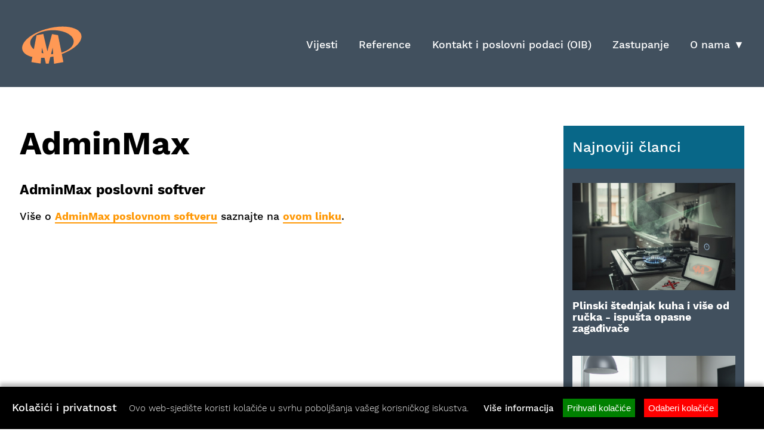

--- FILE ---
content_type: text/html; charset=UTF-8
request_url: https://www.marketing-odjel.com/adminmax_
body_size: 4408
content:
        <!DOCTYPE html>
<html xml:lang="hr" lang="hr">
<head>
    
<!-- Google tag (gtag.js) -->
<script async src="https://www.googletagmanager.com/gtag/js?id=G-6CBNNTD0MR"></script>
<script>
  window.dataLayer = window.dataLayer || [];
  function gtag(){dataLayer.push(arguments);}
  gtag('consent', 'default', {
    'ad_storage': 'denied',
    'ad_user_data': 'denied',
    'ad_personalization': 'denied',
    'analytics_storage': 'denied'
  });
  gtag('js', new Date());
  gtag('config', 'G-6CBNNTD0MR');
</script>

<title>AdminMax - MARKETING ODJEL</title>
<meta name="description" content="AdminMax - MARKETING ODJEL - AdminMax poslovni softver"/>
<meta name="keywords" content="adminmax, web portal, marketing odjel, agencija, marketing agencija, agencija za marketing, marketing, internet marketing, edukacija, web development, poslovni softver"/>
<meta name="generator" content="AdminMax">
<meta name="author" content="Marketing Odjel">
<meta name="copyright" content="Copyright © 2008 - 2026, Marketing Odjel Ltd., All Rights Reserved"/>
<meta http-equiv="Content-Type" content="text/html;charset=UTF-8">
<meta http-equiv="Content-Script-Type" content="text/javascript">
<meta http-equiv="Content-Style-Type" content="text/css">
<meta name="viewport" content="width=device-width, initial-scale=1.0">


<link rel="alternate" type="application/rss+xml" title="MARKETING ODJEL" href="https://www.marketing-odjel.com/rss/"/>

<link href="https://www.marketing-odjel.com/adminmax/css/app.css" type="text/css" rel="stylesheet" media="all"/>

<link rel="shortcut icon" href="/adminmax/images/upload/favicon.ico"/>
</head>
<!--- <body >-->
<body >

    <header class="l-header l-header--dark" id="navmain">
        <div class="container-lg c-header c-header--dark">
            <a href="https://www.marketing-odjel.com"><img class="c-header__logo" src="https://www.marketing-odjel.com/adminmax/assets/images/logotip4.svg" alt="Marketing odjel" id="logo"></a>
            <nav class="c-header__mainmenu">


    <ul class="e-links e-links-underline" id="menu">

        
                            <li><a href="https://www.marketing-odjel.com/">Vijesti</a></li>
            
        
                            <li><a href="https://www.marketing-odjel.com/reference">Reference</a></li>
            
        
                            <li><a href="https://www.marketing-odjel.com/kontakt">Kontakt i poslovni podaci (OIB)</a></li>
            
        
                            <li><a href="https://www.marketing-odjel.com/zastupanje">Zastupanje</a></li>
            
        
                            <li class="submenulevel1">
                    <a href="https://www.marketing-odjel.com/agencija">O nama &#9660;</a>
                    <ul>
                                                                                    <li><a href="https://www.marketing-odjel.com/partneri">Partneri</a></li>
                                                                                                                <li><a href="https://www.marketing-odjel.com/reference">Reference</a></li>
                                                                                                                <li><a href="https://www.marketing-odjel.com/posao">Tražite posao?</a></li>
                                                                                                                <li><a href="https://www.marketing-odjel.com/volonteri">Volonteri</a></li>
                                                                                                                <li><a href="https://www.marketing-odjel.com/sponzorstva">Sponzorstva</a></li>
                                                                                                                <li><a href="https://www.marketing-odjel.com/redakcija">Redakcija</a></li>
                                                                                                                <li><a href="https://www.marketing-odjel.com/sponzorirane_vijesti">Sponzorirane vijesti</a></li>
                                                                                                                <li><a href="https://www.marketing-odjel.com/kontakt">Kontakt i poslovni podaci (OIB)</a></li>
                                                                        </ul>
                </li>
            
        

    </ul>
</nav>
        </div>
    </header>





    <script async src="//pagead2.googlesyndication.com/pagead/js/adsbygoogle.js"></script>


<main >

    
            


    <section class="container-lg c-article">

        <article class="c-article__body">

                            <div id="ad" style="display: none">
                    <br />
<!-- MO stranica 468x60 -->
<ins class="adsbygoogle"
     style="display:inline-block;width:468px;height:60px"
     data-ad-client="ca-pub-4605643045936093"
     data-ad-slot="9718620836"></ins>
<script>(adsbygoogle = window.adsbygoogle || []).push({});</script>
                </div>
            
            <h1 class="e-articleheading">AdminMax</h1>
            <h3 class="e-articlesubheading">AdminMax poslovni softver</h3>
            <p>Vi&scaron;e o <a href="/softver">AdminMax poslovnom softveru</a> saznajte na <a href="/softver">ovom linku</a>.</p>

                            <div>
                    <br />
<!-- MO stranica 468x60 -->
<ins class="adsbygoogle"
     style="display:inline-block;width:468px;height:60px"
     data-ad-client="ca-pub-4605643045936093"
     data-ad-slot="9718620836"></ins>
<script>(adsbygoogle = window.adsbygoogle || []).push({});</script>
                </div>
            
        </article>
        <div class="c-article__sidebar">
            <div class="c-article__sidebar_module">
                <h4 class="e-articlesidebarheading">Najnoviji članci</h4>
                                    <a href="//www.marketing-odjel.com/news/715/plinski-stednjak-kuha-i-vise-od-rucka-ispusta-opasne-zagadivace-20-11-25">
                        <img src="/adminmax/images/upload/nekretnine/plinski-stednjak.jpg" alt="Plinski &scaron;tednjak">
                        <span>Plinski štednjak kuha i više od ručka - ispušta opasne zagađivače</span>
                    </a>
                                    <a href="//www.marketing-odjel.com/news/713/zasto-je-zastupstvo-u-hrvatskoj-kljucno-za-sirenje-poslovanja--21-03-25">
                        <img src="/adminmax/images/upload/business/zastupanje.png" alt="Zastupstvo u Hrvatskoj">
                        <span>Zašto je zastupstvo u Hrvatskoj ključno za širenje poslovanja?</span>
                    </a>
                                    <a href="//www.marketing-odjel.com/news/712/problem-podstanara-koji-ne-placaju-07-03-25">
                        <img src="/adminmax/images/upload/nekretnine/problem-podstanar.png" alt="Problematični podstanar">
                        <span>Problem podstanara koji ne plaćaju</span>
                    </a>
                            </div>
        </div>

    </section>

    
    

    
    

    <section class="darkgrey">
        <aside class="container-lg">
            <div class="l-grids4col">
                                    <div class="accordion">
                        <h3 class="toggle" href="javascript:void(0);">POSLOVNI SOFTVER &#9660;</h3>

                        <div class="accordion__body">
                            Specijalizirani poslovni softver razvijen i zastupan od naše tvrtke:
<ol>
<li><a href="/softver">AdminMax Putni nalozi</a>
<li><a href="/softver">AdminMax Vozila</a>
<li><a href="/softver">AdminMax Rezervacije</a>
<li><a href="/softver">AdminMax Dokumenti</a>
<li><a href="/softver">AdminMax Kadrovi</a>
<li><a href="/softver">AdminMax Evidencija radnih dana</a>
<li><a href="/softver">AdminMax Content Management System</a>
<li><a href="/softver">AdminMax Kasa</a>
<li><a href="/softver">AdminMax Evidencija Članova</a>
</ol>
                        </div>
                    </div>
                                    <div class="accordion">
                        <h3 class="toggle" href="javascript:void(0);">Poslovna edukacija &#9660;</h3>

                        <div class="accordion__body">
                            Trendy konferencije o internetskom marketingu:
<ul>
<li><a 
href="http://www.webedukacija.com/weboo2013" 
target="_blank">Weboo 2013</a> (2013)</li>
<li><a 
href="http://www.webedukacija.com/weboo18plus" 
target="_blank">Weboo 18+</a> (2013)</li>
<li><a 
href="http://www.webedukacija.com/weboo100turizam"
 
target="_blank">Weboo 100% Turizam</a> (2014)</li>
<li><a 
href="http://www.webedukacija.com/weboo2015"
 
target="_blank">Weboo 2015 - Dan Internetskog
Marketinga (D.I.M.)</a> (2015)</li>
</ul>

Regionalne konferencije za web oglašavanje, web 
tehnologiju i web poslovanje održavaju se <b>tri</b> 
puta godišnje:
<ul>
<li><a href="http://www.webstrategija.com/01" 
target="_blank">Web::Strategija 1</a> (2008)</li>
<li><a href="http://www.webstrategija.com/02" 
target="_blank">Web::Strategija 2</a> (2008)</li>
<li><a href="http://www.webstrategija.com/03" 
target="_blank">Web::Strategija 3</a> (2008)</li>
<li><a href="http://www.webstrategija.com/04" 
target="_blank">Web::Strategija 4</a> (2009)</li>
<li><a href="http://www.webstrategija.com/05" 
target="_blank">Web::Strategija 5.0</a> ('09)</li>
<li><a href="http://www.webstrategija.com/06" 
target="_blank">Web::Strategija 6</a> (2009)</li>
<li><a href="http://www.webstrategija.com/07" 
target="_blank">Web::Strategija 7</a> (2010)</li>
<li><a href="http://www.webstrategija.com/08" 
target="_blank">Web::Strategija 8</a> (2010)</li>
<li><a href="http://www.webstrategija.com/09" 
target="_blank">Web::Strategija 9</a> (2010)</li>
<li><a href="http://www.webstrategija.com/10" 
target="_blank">Web::Strategija 10</a> (2011)</li>
<li><a href="http://www.webstrategija.com/11" 
target="_blank">Web::Strategija 11</a> (2011)</li>
<li><a href="http://www.webstrategija.com/12" 
target="_blank">Web::Strategija 12</a> (2011)</li>
<li><a href="http://www.webstrategija.com/13" 
target="_blank">Web::Strategija 13</a> (2012)</li>
<li><a href="http://www.webstrategija.com/14" 
target="_blank">Web::Strategija 14</a> (2012)</li>
<li><a href="http://www.webstrategija.com/15" 
target="_blank">Web::Strategija 15</a> (2012)</li>
</ul>

Savjetodavna i edukativna konferencija za malo i 
srednje poduzetništvo:
<ul>
<li><a href="http://www.poslovnisalon.com/2009" 
target="_blank">Poslovni Salon 2009</a></li>
<li><a href="http://www.poslovnisalon.com/2010" 
target="_blank">Poslovni Salon 2010</a></li>
</ul>

Internet sajam održava se jednom godišnje:
<ul>
<li><a href="http://www.webindustrija.com/2009" 
target="_blank">Web::INDUSTRIJA 2009</a></li>
<li><a href="http://www.webindustrija.com/2010" 
target="_blank">Web::INDUSTRIJA 2010</a></li>
<li><a href="http://www.webindustrija.com/2011" 
target="_blank">Web::INDUSTRIJA 2011</a></li>
<li><a href="http://www.webindustrija.com/2012" 
target="_blank">Web::INDUSTRIJA 2012</a></li>
<li><a href="http://www.webindustrija.com/2013" 
target="_blank">Web::INDUSTRIJA 2013</a></li>
</ul>
                        </div>
                    </div>
                                    <div class="accordion">
                        <h3 class="toggle" href="javascript:void(0);">MOG = Marketing Odjel Grupa &#9660;</h3>

                        <div class="accordion__body">
                            <ul>

<li><a href="http://putni.biz/" 
target="_blank">Putni.biz</a> - putni nalozi</li>
<li><a href="http://www.webstrategija.com/" 
target="_blank">Web::Strategija</a></li>
<li>Web intervju <a href="http://100ljudi.net/" 
target="_blank">100Ljudi.net</a></li>
<li>Sajam <a href="http://www.webindustrija.com/" 
target="_blank">Web::INDUSTRIJA</a></li>
<li><a href="http://www.webedukacija.com/" 
target="_blank">Web::Edukacija</a> - škola</li>
<li><a href="http://www.webedukacija.com/webklub" 
target="_blank">Web::Klub</a> - web zajednica</li>
<li><a href="http://znatko.com" 
target="_blank">Znatko</a> - Q&A forum</li>
<li><a href="http://www.webedukacija.com/weboo" 
target="_blank">Weboo</a> - konferencija</li>
<li><a href="http://regolina.com/" 
target="_blank">Regolina</a> - kupi ulaznicu</li>
</ul>

                        </div>
                    </div>
                                    <div class="accordion">
                        <h3 class="toggle" href="javascript:void(0);">Poveznice &#9660;</h3>

                        <div class="accordion__body">
                            <ul>
<li><a href="https://www.marketing-odjel.com/">Marketing 
Vijesti</a></li>
<li><a href="https://www.marketing-odjel.com/">Marketing 
Novosti</a></li>
<li><a href="https://www.marketing-odjel.com/">Marketing 
Informacije</a></li>
<li><a href="https://www.avalon.hr/">Web Hosting</a></li>
</ul>

                        </div>
                    </div>
                            </div>
        </aside>
    </section>

</main>
<!-- Copyright Footer -->


<footer class="l-footer">

 <ul class="l-footer__nav">
     <li><a href="https://www.marketing-odjel.com/pravilnik">Opći pravilnik tvrtke</a></li>
     <li><a href="https://www.marketing-odjel.com/gdpr">Zaštita osobnih podataka</a></li>
     <li><a href="https://www.marketing-odjel.com/_pravilnik">Pravilnik</a></li>
   </ul>
 <div class="l-footer__nav">
  <p>Web portal <a href="https://www.marketing-odjel.com/">Marketing-Odjel.com</a> &copy; 2008-2026. <a
           href="https://www.marketing-odjel.com/">Marketing Odjel d.o.o.</a> | Powered by <a
           href="https://www.marketing-odjel.com/adminmax_">AdminMax</a> softver |
   Koristimo i preporučamo <a
           href="https://cyberfolks.hr/">cyber_Folks</a>
  </p>
 </div>


</footer>

<section class="container-lg c-eulogos">

 <p class="c-eulogos-logos">

  <span><img class="euzastava" src="https://www.marketing-odjel.com/adminmax/assets/images/euzastava.png" alt="zastava Europske unije"> <br>Europska unija<br>Zajedno do fondova EU</span>

 </p>

 <p class="c-eulogos-logos">

  <img src="https://www.marketing-odjel.com/adminmax/assets/images/esi.png" alt="Europski strukturni i investicijski fondovi">

  <img class="eu2pct" src="https://www.marketing-odjel.com/adminmax/assets/images/opkk.png" alt="Operativni program konkurentnost i kohezija">
  
  <img class="" src="https://www.marketing-odjel.com/adminmax/assets/images/esif-fi.png" alt="ESIF Financijski instrumenti">

 </p>

 <p>Izrada internetske stranice sufinancirana je kroz projekt &quot;Unaprjeđenje poslovnih web stranica tvrtke Marketing odjel d.o.o.&quot; sredstvima Europske unije iz Europskog fonda za regionalni razvoj. Sadržaj weba isključiva je odgovornost tvrtke Marketing odjel d.o.o.</p>

 &nbsp;

</section>

<script
        src="//code.jquery.com/jquery-3.3.1.min.js"
        integrity="sha256-FgpCb/KJQlLNfOu91ta32o/NMZxltwRo8QtmkMRdAu8="
        crossorigin="anonymous"></script>


<script src="https://www.marketing-odjel.com/adminmax/js/app.bundle.js"></script>
<script src="https://www.marketing-odjel.com/adminmax/js/jquery.slicknav.js"></script>
<script src="https://www.marketing-odjel.com/adminmax/js/jquery.bxslider.js"></script>
<script src="https://www.marketing-odjel.com/adminmax/js/jquery.ihavecookies.js"></script>

<script>
$(document).ready(function () {

    // responsive menu for mobile
    $('#menu').slicknav({
        appendTo: '#navmain',
        brand: '<a href="//www.marketing-odjel.com"><img src="/adminmax/assets/images/logotip4.svg"></a>'
    });

    $('.bxslider').bxSlider({
        auto: true,
        autoControls: true,
        stopAutoOnClick: true,
        pager: true
    });

    $('.toggle').click(function (e) {

        e.preventDefault();


        var $this = $(this);


        if ($this.next().hasClass('showaccordion')) {

            $this.next().removeClass('showaccordion');

            $this.next().slideUp(350);

        } else {

            $this.parent().find('.accordion__body').removeClass('showaccordion');

            $this.parent().find('.accordion__body').slideUp(350);

            $this.next().toggleClass('showaccordion');

            $this.next().slideToggle(350);

        }

    });


});

$('body').ihavecookies({
    title: "Kolačići i privatnost",
    message: "Ovo web-sjedište koristi kolačiće u svrhu poboljšanja vašeg korisničkog iskustva.",
    link: "//www.marketing-odjel.com/pravilnik",
    delay: 500,
    cookieTypes: [
        {
            type: 'Analitički',
            value: 'analytics',
            description: 'Kolačići vezani uz vaše posjete našim web stranicama.'
        },
        {
            type: 'Marketing',
            value: 'marketing',
            description: 'Kolačići vezani uz marketing, oglase, itd.'
        }
    ],
    moreInfoLabel: 'Više informacija',
    acceptBtnLabel: 'Prihvati kolačiće',
    advancedBtnLabel: 'Odaberi kolačiće',
    cookieTypesTitle: 'Odaberite kolačiće koje prihvaćate:',
    fixedCookieTypeLabel:'Nužni',
    fixedCookieTypeDesc: 'Ovi su kolačići nužni kako bi web-sjedište ispravno funkcioniralo.',
    expires: 30,
    onAccept: function() {
	gtag('consent', 'update', {
		ad_user_data: 'granted',
		ad_personalization: 'granted',
		ad_storage: 'granted',
		analytics_storage: 'granted'
	});
    }
});
</script>


<!-- 3CX -->
<call-us-selector phonesystem-url="https://1463.3cx.cloud" party="marketingodjeldoo"></call-us-selector>
<script defer src="https://downloads-global.3cx.com/downloads/livechatandtalk/v1/callus.js" id="tcx-callus-js" charset="utf-8"></script>

</body>
</html>



--- FILE ---
content_type: text/html; charset=utf-8
request_url: https://www.google.com/recaptcha/api2/aframe
body_size: 268
content:
<!DOCTYPE HTML><html><head><meta http-equiv="content-type" content="text/html; charset=UTF-8"></head><body><script nonce="tjqDS2B5KTWX8pIiRKVpTw">/** Anti-fraud and anti-abuse applications only. See google.com/recaptcha */ try{var clients={'sodar':'https://pagead2.googlesyndication.com/pagead/sodar?'};window.addEventListener("message",function(a){try{if(a.source===window.parent){var b=JSON.parse(a.data);var c=clients[b['id']];if(c){var d=document.createElement('img');d.src=c+b['params']+'&rc='+(localStorage.getItem("rc::a")?sessionStorage.getItem("rc::b"):"");window.document.body.appendChild(d);sessionStorage.setItem("rc::e",parseInt(sessionStorage.getItem("rc::e")||0)+1);localStorage.setItem("rc::h",'1768737073419');}}}catch(b){}});window.parent.postMessage("_grecaptcha_ready", "*");}catch(b){}</script></body></html>

--- FILE ---
content_type: text/css
request_url: https://www.marketing-odjel.com/adminmax/css/app.css
body_size: 10470
content:
html {
    height: 100%
}

a, abbr, acronym, address, applet, article, aside, audio, b, big, blockquote, body, canvas, caption, center, cite, code, dd, del, details, dfn, div, dl, dt, em, embed, fieldset, figcaption, figure, footer, form, h1, h2, h3, h4, h5, h6, header, hgroup, html, i, iframe, img, ins, kbd, label, legend, li, mark, menu, nav, object, ol, output, p, pre, q, ruby, s, samp, section, small, span, strike, strong, sub, summary, sup, table, tbody, td, textarea, tfoot, th, thead, time, tr, tt, u, ul, var, video {
    margin: 0;
    padding: 0;
    border: 0;
    font-size: 100%;
    font: inherit;
    vertical-align: baseline;
    -webkit-box-sizing: border-box;
    box-sizing: border-box
}

article, aside, details, figcaption, figure, footer, header, hgroup, menu, nav, section {
    display: block
}

body {
    line-height: 1
}

ol, ul {
    list-style: none
}

blockquote, q {
    quotes: none
}

blockquote:after, blockquote:before, q:after, q:before {
    content: "";
    content: none
}

table {
    border-collapse: collapse;
    border-spacing: 0
}

@font-face {
    font-family: WorkSansExtraLight;
    src: url(../assets/fonts/WorkSans-ExtraLight.ttf) format("truetype");
    font-weight: 200
}

@font-face {
    font-family: WorkSansLight;
    src: url(../assets/fonts/WorkSans-Light.ttf) format("truetype");
    font-weight: 300
}

@font-face {
    font-family: WorkSansRegular;
    src: url(../assets/fonts/WorkSans-Regular.ttf) format("truetype");
    font-weight: 400
}

@font-face {
    font-family: WorkSansMedium;
    src: url(../assets/fonts/WorkSans-Medium.ttf) format("truetype");
    font-weight: 500
}

@font-face {
    font-family: WorkSansBold;
    src: url(../assets/fonts/WorkSans-Bold.ttf) format("truetype");
    font-weight: 700
}

.moorange {
    color: #ff9805
}

.bkg-litegray {
    background: #efefef;
    padding-bottom: 40px
}

.darkgrey {
    background: rgba(25, 25, 25, .92)
}

.container-fluid, .container-lg {
    position: relative;
    margin: 0 auto
}

.container-lg {
    width: 100%;
    max-width: 1420px;
    z-index: 1
}

@media (max-width: 1200px) {
    .container-lg {
        max-width: 1050px
    }
}

@media (max-width: 960px) {
    .container-lg {
        max-width: 1000px
    }
}

.container-lg-pulledup {
    z-index: 3000
}

.container-md {
    position: relative;
    width: 100%;
    max-width: 1050px;
    margin: 0 auto;
    z-index: 1
}

@media (max-width: 1200px) {
    .container-md {
        max-width: 1050px
    }
}

@media (max-width: 960px) {
    .container-md {
        max-width: 1000px
    }
}

.container-sm {
    position: relative;
    width: 100%;
    max-width: 1000px
}

.accordion__head {
    cursor: pointer;
    position: relative;
    display: -webkit-box;
    display: -ms-flexbox;
    display: flex;
    -webkit-box-align: center;
    -ms-flex-align: center;
    align-items: center;
    text-transform: uppercase;
    color: #fff;
    font-size: 1.24rem
}

.accordion__head_title {
    color: #fff;
    margin-top: 2px;
    font-family: WorkSansRegular, sans-serif
}

.accordion__head:after {
    content: "";
    display: block;
    position: absolute;
    right: 40px;
    top: 50%;
    -webkit-transform: translateY(-50%);
    transform: translateY(-50%);
    height: 30px;
    width: 30px
}

.accordion__body {
    overflow: hidden;
    -webkit-transition-property: max-height, padding-top, padding-bottom;
    transition-property: max-height, padding-top, padding-bottom;
    -webkit-transition: .4s cubic-bezier(0, 1, 0, 1);
    transition: .4s cubic-bezier(0, 1, 0, 1);
    padding-right: 20px;
    margin-bottom: 2rem
}

.accordion--open .accordion__head:after {
    -webkit-transform-origin: center center;
    transform-origin: center center;
    -webkit-transform: rotate(180deg) translateY(51%);
    transform: rotate(180deg) translateY(51%)
}

.accordion--open .accordion__body {
    padding-top: 1.5em
}

.showaccordion {
    display: block
}

.accordion__body {
    display: none;
    padding-top: 1.4em
}

.accordion .toggle {
    display: -webkit-box;
    display: -ms-flexbox;
    display: flex;
    -webkit-box-align: center;
    -ms-flex-align: center;
    align-items: center;
    text-transform: uppercase;
    font-size: 1.24rem;
    color: #fff;
    margin-top: 2px;
    font-family: WorkSansRegular, sans-serif
}

.accordion .toggle, .dropdown {
    cursor: pointer;
    position: relative
}

.dropdown__toggle {
    cursor: pointer
}

.dropdown--double-icon, .dropdown--right-icon {
    padding-right: 20px
}

.dropdown__list {
    padding: 10px 0 0;
    position: absolute;
    top: 100%;
    right: 0;
    max-height: 0;
    overflow: hidden;
    display: -webkit-box;
    display: -ms-flexbox;
    display: flex;
    -webkit-box-orient: vertical;
    -webkit-box-direction: normal;
    -ms-flex-direction: column;
    flex-direction: column;
    -webkit-box-align: center;
    -ms-flex-align: center;
    align-items: center;
    min-width: 100%
}

.dropdown__list_item {
    margin-top: 5px
}

.dropdown--open .dropdown__list {
    max-height: 100px
}

.c-modal {
    position: fixed;
    width: 100%;
    height: 100%;
    top: 0;
    left: 0;
    z-index: 8000;
    display: none;
    overflow: auto
}

.c-modal--opened {
    display: block
}

.c-modal__canvas {
    position: fixed;
    width: 100%;
    height: 100%;
    background-color: rgba(0, 0, 0, .5);
    z-index: 1
}

.c-modal__box {
    border-radius: 14px;
    background-color: #fff;
    -webkit-box-shadow: 9px 7px 10px 2px rgba(0, 0, 0, .38);
    box-shadow: 9px 7px 10px 2px rgba(0, 0, 0, .38);
    width: 100%;
    min-height: 50px;
    position: absolute;
    top: 0;
    left: 50%;
    -webkit-transform: translate(-50%);
    transform: translate(-50%);
    z-index: 2;
    margin: 50px 0
}

.c-modal__box_close {
    position: absolute;
    top: 20px;
    right: 20px;
    background-image: url(/dist/assets/icons/close-blue.svg);
    background-repeat: no-repeat;
    background-size: contain;
    background-position: 50%;
    width: 20px;
    height: 20px
}

.c-modal__box--lg {
    max-width: 750px
}

.c-modal__box_header {
    text-align: center;
    padding: 45px 120px
}

.c-modal__box_header h2 {
    font-size: 24px;
    line-height: 35px;
    color: #41505e
}

@media (max-width: 770px) {
    .c-modal__box_header {
        padding: 20px 0
    }
}

.c-modal__box_body {
    padding: 0 120px
}

@media (max-width: 770px) {
    .c-modal__box_body {
        padding: 20px 0
    }
}

.c-modal__box_footer {
    padding: 50px 120px
}

@media (max-width: 770px) {
    .c-modal__box_footer {
        padding: 20px 0
    }
}

@media (max-width: 770px) {
    .c-modal__box {
        padding: 25px 20px;
        margin: 0;
        min-height: 100%
    }
}

.audio {
    padding-bottom: 20px
}

.audio__nav {
    display: -webkit-box;
    display: -ms-flexbox;
    display: flex;
    -webkit-box-align: center;
    -ms-flex-align: center;
    align-items: center;
    padding: 0 10px
}

.audio__nav_play {
    border: 0;
    background: none;
    width: 50px;
    height: 25px;
    outline: none;
    cursor: pointer
}

.audio__nav_play:after {
    content: "play"
}

.audio__nav_play.play:after {
    content: "pause"
}

.audio__nav_rewind {
    border: 0;
    background: none;
    width: 50px;
    height: 25px;
    outline: none;
    cursor: pointer
}

.audio__nav_rewind:after {
    content: "rewind"
}

.audio__nav_mute {
    border: 0;
    background: none;
    width: 50px;
    height: 25px;
    outline: none;
    cursor: pointer
}

.audio__nav_mute:after {
    content: "mute"
}

.audio__nav_mute.muted:after {
    content: "muted"
}

.audio__nav_volume {
    max-width: 100px;
    padding: 0;
    margin: 0 10px
}

.audio__nav .volumebox {
    position: relative;
    background-color: grey;
    -webkit-box-flex: 1;
    -ms-flex-positive: 1;
    flex-grow: 1;
    max-width: 150px
}

.audio__nav .volumebox__range {
    height: 10px;
    position: absolute;
    top: 0;
    left: 0;
    width: 100%;
    height: 100%;
    z-index: 1
}

.audio__nav .volumebox__progress {
    height: 10px;
    -webkit-transform-origin: 0 0;
    transform-origin: 0 0;
    -webkit-transform: scaleX(0);
    transform: scaleX(0);
    background: red;
    position: relative;
    z-index: 0
}

.audio__nav .volumebox__thumb {
    -webkit-user-select: none;
    -moz-user-select: none;
    -ms-user-select: none;
    user-select: none;
    cursor: pointer;
    position: absolute;
    top: 0;
    left: 0;
    width: 10px;
    height: 20px;
    margin-top: -5px;
    margin-left: -5px;
    border-radius: 10%;
    background: #fff;
    border: 1px solid #000;
    -webkit-transform-origin: center center;
    transform-origin: center center;
    -webkit-transform: translateX(0);
    transform: translateX(0);
    z-index: 3
}

.audio__nav .volumebox__thumb .volumebox-value {
    position: absolute;
    top: 100%;
    left: 50%;
    margin-top: 10px;
    -webkit-transform: translateX(-50%);
    transform: translateX(-50%)
}

.audio__nav_seek {
    display: -webkit-box;
    display: -ms-flexbox;
    display: flex;
    -webkit-box-align: center;
    -ms-flex-align: center;
    align-items: center;
    padding: 0;
    margin: 0 10px;
    border-radius: 0
}

.audio__nav .seekbar, .audio__nav_seek {
    -webkit-box-flex: 1;
    -ms-flex-positive: 1;
    flex-grow: 1
}

.audio__nav .seekbar {
    position: relative;
    background-color: grey;
    max-width: 750px
}

.audio__nav .seekbar__range {
    height: 10px;
    position: absolute;
    top: 0;
    left: 0;
    width: 100%;
    height: 100%;
    z-index: 1
}

.audio__nav .seekbar__progress {
    height: 10px;
    -webkit-transform-origin: 0 0;
    transform-origin: 0 0;
    -webkit-transform: scaleX(0);
    transform: scaleX(0);
    background: red;
    position: relative;
    z-index: 0
}

.audio__nav .seekbar__thumb {
    -webkit-user-select: none;
    -moz-user-select: none;
    -ms-user-select: none;
    user-select: none;
    cursor: pointer;
    position: absolute;
    top: 0;
    left: 0;
    width: 20px;
    height: 20px;
    margin-top: -5px;
    margin-left: -10px;
    border-radius: 50%;
    background: #fff;
    border: 1px solid #000;
    -webkit-transform-origin: center center;
    transform-origin: center center;
    -webkit-transform: translateX(0);
    transform: translateX(0);
    z-index: 3
}

.audio__nav .seekbar__thumb .seekbar-timer {
    position: absolute;
    top: 100%;
    left: 50%;
    margin-top: 10px;
    -webkit-transform: translateX(-50%);
    transform: translateX(-50%)
}

.video__nav {
    display: -webkit-box;
    display: -ms-flexbox;
    display: flex;
    -webkit-box-align: center;
    -ms-flex-align: center;
    align-items: center;
    padding: 0 10px
}

.video__nav_play {
    border: 0;
    background: none;
    width: 50px;
    height: 25px;
    outline: none;
    cursor: pointer
}

.video__nav_play:after {
    content: "play"
}

.video__nav_play.play:after {
    content: "pause"
}

.video__nav_rewind {
    border: 0;
    background: none;
    width: 50px;
    height: 25px;
    outline: none;
    cursor: pointer
}

.video__nav_rewind:after {
    content: "rewind"
}

.video__nav_mute {
    border: 0;
    background: none;
    width: 50px;
    height: 25px;
    outline: none;
    cursor: pointer
}

.video__nav_mute:after {
    content: "mute"
}

.video__nav_mute.muted:after {
    content: "muted"
}

.video__nav_volume {
    max-width: 100px;
    padding: 0;
    margin: 0 10px
}

.video__nav .volumebox {
    position: relative;
    background-color: grey;
    -webkit-box-flex: 1;
    -ms-flex-positive: 1;
    flex-grow: 1;
    max-width: 150px
}

.video__nav .volumebox__range {
    height: 10px;
    position: absolute;
    top: 0;
    left: 0;
    width: 100%;
    height: 100%;
    z-index: 1
}

.video__nav .volumebox__progress {
    height: 10px;
    -webkit-transform-origin: 0 0;
    transform-origin: 0 0;
    -webkit-transform: scaleX(0);
    transform: scaleX(0);
    background: red;
    position: relative;
    z-index: 0
}

.video__nav .volumebox__thumb {
    -webkit-user-select: none;
    -moz-user-select: none;
    -ms-user-select: none;
    user-select: none;
    cursor: pointer;
    position: absolute;
    top: 0;
    left: 0;
    width: 10px;
    height: 20px;
    margin-top: -5px;
    margin-left: -5px;
    border-radius: 10%;
    background: #fff;
    border: 1px solid #000;
    -webkit-transform-origin: center center;
    transform-origin: center center;
    -webkit-transform: translateX(0);
    transform: translateX(0);
    z-index: 3
}

.video__nav .volumebox__thumb .volumebox-value {
    position: absolute;
    top: 100%;
    left: 50%;
    margin-top: 10px;
    -webkit-transform: translateX(-50%);
    transform: translateX(-50%)
}

.video__nav_seek {
    display: -webkit-box;
    display: -ms-flexbox;
    display: flex;
    -webkit-box-align: center;
    -ms-flex-align: center;
    align-items: center;
    padding: 0;
    margin: 0 10px;
    border-radius: 0
}

.video__nav .seekbar, .video__nav_seek {
    -webkit-box-flex: 1;
    -ms-flex-positive: 1;
    flex-grow: 1
}

.video__nav .seekbar {
    position: relative;
    background-color: grey;
    max-width: 750px
}

.video__nav .seekbar__range {
    height: 10px;
    position: absolute;
    top: 0;
    left: 0;
    width: 100%;
    height: 100%;
    z-index: 1
}

.video__nav .seekbar__progress {
    height: 10px;
    -webkit-transform-origin: 0 0;
    transform-origin: 0 0;
    -webkit-transform: scaleX(0);
    transform: scaleX(0);
    background: red;
    position: relative;
    z-index: 0
}

.video__nav .seekbar__thumb {
    -webkit-user-select: none;
    -moz-user-select: none;
    -ms-user-select: none;
    user-select: none;
    cursor: pointer;
    position: absolute;
    top: 0;
    left: 0;
    width: 20px;
    height: 20px;
    margin-top: -5px;
    margin-left: -10px;
    border-radius: 50%;
    background: #fff;
    border: 1px solid #000;
    -webkit-transform-origin: center center;
    transform-origin: center center;
    -webkit-transform: translateX(0);
    transform: translateX(0);
    z-index: 3
}

.video__nav .seekbar__thumb .seekbar-timer {
    position: absolute;
    top: 100%;
    left: 50%;
    margin-top: 10px;
    -webkit-transform: translateX(-50%);
    transform: translateX(-50%)
}

.c-header {
    background: transparent
}

.c-header__logo {
    width: 78px;
    height: auto;
    margin-top: 28px
}

@media screen and (min-width: 960px) {
    .c-header {
        display: -webkit-box;
        display: -ms-flexbox;
        display: flex;
        -webkit-box-pack: justify;
        -ms-flex-pack: justify;
        justify-content: space-between;
        padding: 0 33px
    }

    .c-header__logo {
        width: 108px;
        margin-top: 40px
    }

    .c-header__mainmenu > ul {
        display: -webkit-box;
        display: -ms-flexbox;
        display: flex;
        margin: 67px 0 0
    }

    .c-header__mainmenu > ul li {
        margin: 0 0 0 2em
    }

    .c-header__mainmenu > ul li:first-child {
        margin: 0
    }

    .c-header__mainmenu a {
        text-decoration: none
    }

    .c-header__mainmenu li.submenulevel1 {
        position: relative
    }

    .c-header__mainmenu li.submenulevel1:hover {
        cursor: pointer
    }

    .c-header__mainmenu li.submenulevel1 ul {
        display: none
    }

    .c-header__mainmenu li.submenulevel1:hover ul {
        display: block
    }

    .c-header__mainmenu li ul {
        margin: 0;
        position: absolute;
        top: 0;
        left: 0;
        padding-top: 2rem
    }

    .c-header__mainmenu li ul li, .c-header__mainmenu li ul li:first-child {
        display: block;
        margin: 0;
        padding: 0 .74em 1em;
        background: #41505e
    }

    .c-header__mainmenu li ul li:first-child {
        padding: 1em .74em
    }

    .c-header--translight a {
        color: #fff
    }

    .c-header--translight a:hover {
        color: #ff9600
    }

    .c-header--dark {
        background: #41505e
    }
}

.l-footer__nav {
    display: -webkit-box;
    display: -ms-flexbox;
    display: flex;
    margin: 0 auto 36px;
    -webkit-box-pack: center;
    -ms-flex-pack: center;
    justify-content: center;
    -ms-flex-wrap: wrap;
    flex-wrap: wrap
}

.l-footer__nav li:after {
    content: "|";
    padding: 0 1.2em
}

.l-footer__nav li:last-child:after {
    content: "";
    padding: 0
}

.l-footer__nav a {
    color: #fff;
    text-decoration: none;
    font-family: WorkSansMedium, sans-serif
}

.l-footer__nav a:hover {
    color: #000
}

@media screen and (min-width: 960px) {
    .l-footer__nav {
        margin: 10px auto 20px
    }
}

.l-footer p {
    font-family: WorkSansExtraLight, sans-serif;
    text-align: center;
    padding: 0 20px;
    font-size: 1rem
}

@media screen and (min-width: 960px) {
    .l-footer p {
        padding: 0 40px auto
    }
}

.marketing {
    background: #f9f9f8;
    margin: 15px auto 30px
}

@media screen and (min-width: 960px) {
    .marketing {
        margin: 100px auto 70px
    }
}

.c-marketing {
    padding: 8% 33px
}

.c-marketing--text {
    margin-bottom: 20px
}

.c-marketing--text h2 {
    margin-bottom: .74em;
    font-size: 2rem
}

@media screen and (min-width: 960px) {
    .c-marketing {
        padding: 4% 33px;
        display: -webkit-box;
        display: -ms-flexbox;
        display: flex;
        -webkit-box-pack: justify;
        -ms-flex-pack: justify;
        justify-content: space-between;
        -webkit-box-align: center;
        -ms-flex-align: center;
        align-items: center
    }

    .c-marketing--text {
        width: 48%
    }

    .c-marketing--text h2 {
        width: 100%;
        text-align: left;
        margin: 0 0 1.3em;
        padding: 0;
        font-size: 2.9rem
    }

    .c-marketing--image {
        width: 48%
    }
}

.c-contentsplash {
    position: relative;
    height: 1000px;
    overflow: hidden;
    margin-bottom: 30px
}

.c-contentsplash img {
    width: 200%;
    z-index: 4000;
    opacity: 0
}

@media screen and (min-width: 960px) {
    .c-contentsplash img {
        opacity: 1;
        margin-top: 0;
        margin-left: 35%
    }
}

@media screen and (min-width: 1200px) {
    .c-contentsplash img {
        margin-top: -15%;
        margin-left: 24%
    }
}

.c-contentsplash__overlay {
    position: absolute;
    top: 0;
    left: 0;
    z-index: 4100;
    width: 100%;
    height: 100%;
    background: -webkit-gradient(linear, left top, right top, from(#e8e7ec), color-stop(1%, #e8e7ec), color-stop(80%, #e8e7ec), to(rgba(232, 231, 236, 0)));
    background: linear-gradient(90deg, #e8e7ec 0, #e8e7ec 1%, #e8e7ec 80%, rgba(232, 231, 236, 0));
    filter: progid:DXImageTransform.Microsoft.gradient(startColorstr="#dceafe", endColorstr="#00dceafe", GradientType=1)
}

@media screen and (min-width: 960px) {
    .c-contentsplash__overlay {
        background: -webkit-gradient(linear, left top, right top, from(#e8e7ec), color-stop(1%, #e8e7ec), color-stop(46%, #e8e7ec), color-stop(84%, rgba(232, 231, 236, 0)));
        background: linear-gradient(90deg, #e8e7ec 0, #e8e7ec 1%, #e8e7ec 46%, rgba(232, 231, 236, 0) 84%);
        filter: progid:DXImageTransform.Microsoft.gradient(startColorstr="#dceafe", endColorstr="#00dceafe", GradientType=1)
    }
}

@media screen and (min-width: 1200px) {
    .c-contentsplash__overlay {
        background: -webkit-gradient(linear, left top, right top, from(#e8e7ec), color-stop(1%, #e8e7ec), color-stop(46%, #e8e7ec), color-stop(66%, rgba(232, 231, 236, 0)));
        background: linear-gradient(90deg, #e8e7ec 0, #e8e7ec 1%, #e8e7ec 46%, rgba(232, 231, 236, 0) 66%);
        filter: progid:DXImageTransform.Microsoft.gradient(startColorstr="#dceafe", endColorstr="#00dceafe", GradientType=1)
    }
}

.c-contentsplash .container-lg {
    position: absolute;
    top: 0;
    right: 0;
    left: 0;
    z-index: 4200;
    padding: 0 20px
}

.c-contentsplash .container-lg p {
    margin-bottom: 2em
}

@media screen and (min-width: 1600px) {
    .c-contentsplash .container-lg {
        padding: 0
    }
}

@media screen and (min-width: 480px) {
    .c-contentsplash {
        height: 800px
    }
}

@media screen and (min-width: 770px) {
    .c-contentsplash {
        height: 600px
    }
}

@media screen and (min-width: 960px) {
    .c-contentsplash {
        max-height: 700px;
        margin-bottom: 100px
    }

    .c-contentsplash p {
        width: 70%
    }
}

@media screen and (min-width: 960px) and (min-width: 1200px) {
    .c-contentsplash p {
        width: 50%
    }
}

.bkg-newsletter {
    background: transparent url(../assets/images/bkg/newsletter-subscribe.jpg) center 124% no-repeat;
    background-size: 100%;
    margin-bottom: 20px;
}

@media screen and (min-width: 960px) {
    .bkg-newsletter {
        display: -webkit-box;
        display: -ms-flexbox;
        display: flex;
        -webkit-box-pack: end;
        -ms-flex-pack: end;
        justify-content: flex-end;
        background-position: -50px;
        background-size: 100%;
        padding-bottom: 0;
        margin-bottom: 0;
    }
}

@media screen and (min-width: 1200px) {
    .bkg-newsletter {
        background-position: -50px;
        background-size: 60%
    }
}

.c-newsletter {
    background: #5f5f5f;
    padding: 0 33px 33px 33px;
}

.c-newsletter h4 {
    width: 70%;
    text-align: center;
    margin: 0 auto 1em;
    padding-top: 1em
}

div.c-newsletter form {

    margin: 0 auto;
    padding-bottom: 3.4rem;
    width: 88.4%
}

div.c-newsletter form input[type=email], div.c-newsletter form input[type=text] {
    display: block;
    width: 100%;
    margin-bottom: 10px;
    font-size: 1rem;
    font-family: WorkSansLight, sans-serif;
    padding: 1rem;
    border: 0;
    -webkit-transition: background .2s ease-in;
    transition: background .2s ease-in
}

div.c-newsletter form input[type=email]:focus, div.c-newsletter form input[type=text]:focus {
    outline: none;
    background: #c4daff
}

div.c-newsletter form input[type=submit] {
    background: #ff9805;
    color: #fff;
    display: block;
    width: 100%;
    margin-bottom: 0;
    font-size: 1rem;
    font-family: WorkSansBold, sans-serif;
    padding: 1rem;
    border: 0;
    -webkit-transition: background .2s ease-in;
    transition: background .2s ease-in
}

div.c-newsletter form input[type=submit]:hover {
    cursor: pointer;
    background: #aa6808
}

@media screen and (min-width: 1200px) {
    .c-newsletter {
        width: 50%;
        padding: 6rem 3rem;
        display: -webkit-box;
        display: -ms-flexbox;
        display: flex;
        -webkit-box-align: center;
        -ms-flex-align: center;
        align-items: center
    }

    .c-newsletter h4 {
        -webkit-box-ordinal-group: 3;
        -ms-flex-order: 2;
        order: 2;
        width: 20%;
        text-align: left;
        padding: 0 0 0 .44em;
        margin: 0
    }

    div.c-newsletter form {
        -webkit-box-ordinal-group: 2;
        -ms-flex-order: 1;
        order: 1;
        width: 49%;
        padding-bottom: 0;
        margin: 0
    }

    div.c-newsletter input[type=email], div.c-newsletter input[type=text] {
        font-size: 1.1rem
    }

    div.c-newsletter input[type=submit] {
        margin-bottom: 0;
        font-size: 1.1rem
    }
}

.c-cardarticle h3 {
    font-size: 1.4rem;
    line-height: 24px;
    font-weight: 700;
    padding-bottom: .4em;
    margin-top: .9em
}

.c-cardarticle time {
    font-size: 14px;
    line-height: 16px;
    padding-bottom: .8em;
    display: block
}

.c-cardarticle img {
    display: block;
    max-width: 100%;
    width: 100%;
    height: auto
}

.c-cardarticle div {
    padding-bottom: 20px
}

@media screen and (min-width: 960px) {
    .c-cardarticle img {
        width: auto
    }

    .c-cardarticle div {
        padding-bottom: 0
    }

    .c-cardarticle--archive > div {
        position: relative
    }

    .c-cardarticle--archive .inlinemore {
        position: absolute;
        right: 0;
        top: 184px;
        padding: .3em 1em 0 1em !important;
        /*padding: .3em .8em !important;*/
        background: #efefef !important;
        border-radius: 0 !important;
    }

    .c-cardarticle--archive .inlinemore:hover {
        background: #efefef
    }

    .c-cardarticle--archive .inlinemore span {
        background: #ff9805;
        color: #fff;
        border-radius: 4px;
        display: inline-block;
        padding: .3em .8em !important;
    }

    .c-cardarticle--archive .inlinemore span:hover {
        background: rgba(255, 152, 5, .64)
    }
}

.c-cardicon {
    padding: 0 24px 36px 0;
    margin: 0 0 36px
}

.c-cardicon h3 {
    padding-left: 151px;
    height: 149px;
    display: -webkit-box;
    display: -ms-flexbox;
    display: flex;
    -webkit-box-align: center;
    -ms-flex-align: center;
    align-items: center;
    font-size: 1.5rem;
    line-height: 28px;
    font-weight: 700
}

.c-cardicon p {
    padding-left: 24px;
    margin-top: 19px
}

.c-cardicon--bkg1 {
    background: #fff url(../assets/images/bkg/bkg-ponuda.png) 24px 0 no-repeat
}

.c-cardicon--bkg2 {
    background: #fff url(../assets/images/bkg/bkg-ponuda.png) 24px -362px no-repeat
}

.c-cardicon--bkg3 {
    background: #fff url(../assets/images/bkg/bkg-ponuda.png) 24px -724px no-repeat
}

@media screen and (min-width: 960px) {
    .c-cardicon {
        margin: 0
    }
}

@media screen and (min-width: 1200px) {
    .c-cardicon h3 {
        padding-left: 169px;
        font-size: 1.8rem;
        line-height: 33px
    }

    .c-cardicon p {
        padding-left: 42px
    }

    .c-cardicon--bkg1 {
        background: #fff url(../assets/images/bkg/bkg-ponuda.png) 42px 0 no-repeat
    }

    .c-cardicon--bkg2 {
        background: #fff url(../assets/images/bkg/bkg-ponuda.png) 42px -362px no-repeat
    }

    .c-cardicon--bkg3 {
        background: #fff url(../assets/images/bkg/bkg-ponuda.png) 42px -724px no-repeat
    }
}

.c-article {
    margin-bottom: 4rem
}

.c-article__body_header {
    margin-bottom: 1em
}

.c-article__body_header time {
    margin: 0 0 1em;
    display: block
}

.c-article__body_header span iframe {
    height: 2.2rem
}

.c-article__body p {
    margin-bottom: 1.4em;
    line-height: 1.4
}

.c-article__body img {
    display: block;
    margin: 0 0 1.5rem
}

.c-article__body ol {
    list-style: decimal;
    margin-left: 2em;
    margin-bottom: 1.4em
}

.c-article__body ul {
    list-style: disc;
    margin-left: 2em;
    margin-bottom: 1.4em
}

.c-article__body_comments h6 {
    clear: both;
    font-family: WorkSansRegular, sans-serif;
    font-size: 1.2rem;
    border-bottom: 1px solid #a0e2db;
    margin: 2em 0 1em;
    padding: 0 0 1em
}

.c-article__body_comments--form input, .c-article__body_comments--form label, .c-article__body_comments--form textarea {
    display: block;
    width: 100%
}

.c-article__body_comments--form input[type=email], .c-article__body_comments--form input[type=text], .c-article__body_comments--form textarea {
    border: 1px solid #000;
    margin: 5px 0 1rem;
    font-size: 1rem;
    font-family: WorkSansLight, sans-serif;
    padding: 1rem;
    -webkit-transition: background .2s ease-in;
    transition: background .2s ease-in
}

.c-article__body_comments--form input[type=email]:focus, .c-article__body_comments--form input[type=text]:focus, .c-article__body_comments--form textarea:focus {
    outline: none;
    background: rgba(196, 218, 255, .5)
}

.c-article__body_comments--form textarea {
    min-height: 6em
}

.c-article__body_comments--form p {
    margin-top: 1rem
}

@media screen and (min-width: 1200px) {
    .c-article__body_comments--form p img {
        display: inline-block;
        margin: 0 1rem -17px 0
    }

    .c-article__body_comments--form p input[type=text] {
        width: auto;
        display: inline-block
    }
}

.c-article__body_comments--form input[type=submit] {
    background: #ff9805;
    color: #fff;
    display: block;
    width: 10em;
    margin: 0;
    font-size: 1rem;
    font-family: WorkSansBold, sans-serif;
    padding: 1rem;
    border: 0;
    -webkit-transition: background .2s ease-in;
    transition: background .2s ease-in
}

.c-article__body_comments--form input[type=submit]:hover {
    cursor: pointer;
    background: #aa6808
}

@media screen and (min-width: 1200px) {
    .c-article__body_comments--form input[type=email], .c-article__body_comments--form input[type=text] {
        font-size: 1.1rem
    }

    .c-article__body_comments--form input[type=submit] {
        margin-bottom: 0;
        font-size: 1.1rem
    }
}

.c-article__sidebar_module {
    background: #41505e;
    padding: 0 15px 15px;
}

.c-article__sidebar_module a {
    text-decoration: none
}

.c-article__sidebar_module img {
    width: 100%;
    height: auto;
    display: block;
    border: 0;
}

.c-article__sidebar_module span {
    color: #fff;
    font-family: WorkSansBold, sans-serif;
    font-size: 1.1em;
    line-height: 1.1;
    border: 0;
    display: block;
    margin: 1em 0 2em
}

.c-article__sidebar_module a:hover span {
    color: #ff9805
}

@media screen and (min-width: 960px) {
    .c-article {
        display: -webkit-box;
        display: -ms-flexbox;
        display: flex;
        -webkit-box-pack: justify;
        -ms-flex-pack: justify;
        justify-content: space-between
    }

    .c-article__body {
        width: 72%
    }

    .c-article__body_header {
        display: -webkit-box;
        display: -ms-flexbox;
        display: flex;
        -webkit-box-pack: justify;
        -ms-flex-pack: justify;
        justify-content: space-between;
        margin-bottom: 1.6em
    }

    .c-article__body_header time {
        -webkit-box-flex: 5;
        -ms-flex: 5 0 auto;
        flex: 5 0 auto
    }

    .c-article__body_header span {
        -webkit-box-flex: 7;
        -ms-flex: 7 0 auto;
        flex: 7 0 auto;
        text-align: right
    }

    .c-article__body_header span iframe {
        height: 1.4rem;
        min-height: 1.4rem
    }

    .c-article__body > img {
        display: block;
        margin: 0 0 1.5rem 1.5rem;
        float: right;
        max-width: 40%;
        height: auto
    }

    .c-article__body h6 {
        font-size: 1.6rem;
        letter-spacing: -.04em
    }

    .c-article__body:after {
        content: "";
        clear: both;
        display: table
    }

    .c-article__sidebar {
        width: 25%
    }
}

.c-splash {
    position: relative;
    overflow: hidden
}

.c-splash--home {
    top: -77px;
    text-align: center
}

.c-splash--home img {
    width: 240%;
    max-width: none;
    height: auto;
    margin: 77px 0 0 -70%;
    z-index: 1100
}

.c-splash__overlay {
    z-index: 1200;
    width: 100%;
    height: 100%;
    position: absolute;
    top: 77px;
    display: -webkit-box;
    display: -ms-flexbox;
    display: flex;
    -webkit-box-orient: vertical;
    -webkit-box-direction: normal;
    -ms-flex-direction: column;
    flex-direction: column;
    -webkit-box-pack: center;
    -ms-flex-pack: center;
    justify-content: center
}

.c-splash__overlay--dark {
    background: rgba(0, 0, 0, .45);
    color: #fff
}

.c-splash__overlay--dark h1 {
    font-family: WorkSansBold, sans-serif;
    font-size: 2.7rem;
    text-transform: uppercase;
    padding: 0 2rem
}

.c-splash__overlay--dark p {
    width: 74%;
    margin: .8em auto 0;
    font-family: WorkSansRegular, sans-serif;
    line-height: 1.5
}

.c-splash__overlay--news {
    text-align: left;
    background: -webkit-gradient(linear, left top, right top, color-stop(40%, #41505e), color-stop(94%, rgba(65, 80, 94, 0)));
    background: linear-gradient(90deg, #41505e 40%, rgba(65, 80, 94, 0) 94%);
    filter: progid:DXImageTransform.Microsoft.gradient(startColorstr="#41505e", endColorstr="#0041505e", GradientType=1);
    color: #fff
}

.c-splash__overlay--news h1 {
    font-family: WorkSansBold, sans-serif;
    font-size: 2rem;
    text-transform: none;
    padding: 0 4%
}

.c-splash__overlay--news p {
    width: 90%;
    padding: 0 4%;
    margin: .8em 0 0;
    font-family: WorkSansRegular, sans-serif;
    line-height: normal;
    font-size: 1rem
}

@media screen and (min-width: 770px) {
    .c-splash__overlay {
        top: 0
    }

    .c-splash__overlay--news h1 {
        font-size: 3.6rem;
        padding: 0 3% 0 14%
    }
}

@media screen and (min-width: 770px) and (min-width: 1200px) {
    .c-splash__overlay--news h1 {
        font-size: 4.2rem
    }
}

@media screen and (min-width: 770px) {
    .c-splash__overlay--news p {
        width: 80%;
        padding: 0 3% 0 14%;
        line-height: 1.4
    }
}

@media screen and (min-width: 770px) and (min-width: 1200px) {
    .c-splash__overlay--news p {
        font-size: 1.3rem
    }
}

@media screen and (min-width: 770px) {
    .c-splash__overlay--news .btn {
        display: inline-block;
        width: 13.2em;
        max-width: none;
        font-size: 1.6rem;
        padding: .8em 1em;
        margin: 1.4rem 0 0 14%
    }
}

@media screen and (min-width: 960px) {
    .c-splash--home {
        top: -146px
    }

    .c-splash--home img {
        width: 100%;
        height: auto;
        margin: 0
    }

    .c-splash__overlay {
        top: 0
    }

    .c-splash__overlay--dark h1 {
        font-size: 4rem
    }
}

@media screen and (min-width: 960px) and (min-width: 1200px) {
    .c-splash__overlay--dark h1 {
        font-size: 5.8rem;
        padding: 0
    }
}

@media screen and (min-width: 960px) {
    .c-splash__overlay--dark p {
        width: 60%;
        font-size: 1.5rem;
        line-height: 1.3
    }
}

@media screen and (min-width: 960px) and (min-width: 1200px) {
    .c-splash__overlay--dark p {
        font-size: 2rem
    }
}

@media screen and (min-width: 960px) {
    .c-splash__overlay--news {
        background: -webkit-gradient(linear, left top, right top, color-stop(28%, #41505e), color-stop(54%, rgba(65, 80, 94, 0)));
        background: linear-gradient(90deg, #41505e 28%, rgba(65, 80, 94, 0) 54%);
        filter: progid:DXImageTransform.Microsoft.gradient(startColorstr="#41505e", endColorstr="#0041505e", GradientType=1)
    }

    .c-splash__overlay--news h1 {
        font-size: 3.6rem;
        padding: 0 4% 0 20%
    }
}

@media screen and (min-width: 960px) and (min-width: 1200px) {
    .c-splash__overlay--news h1 {
        font-size: 4.2rem
    }
}

@media screen and (min-width: 960px) {
    .c-splash__overlay--news p {
        width: 80%;
        padding: 0 4% 0 20%;
        font-size: 1.3rem
    }
}

@media screen and (min-width: 960px) and (min-width: 1200px) {
    .c-splash__overlay--news p {
        font-size: 1.3rem
    }
}

@media screen and (min-width: 960px) and (min-width: 1600px) {
    .c-splash__overlay--news p {
        width: 60%
    }
}

@media screen and (min-width: 960px) {
    .c-splash__overlay--news .btn {
        margin-left: 20%
    }
}

aside {
    padding: 40px 0;
    color: #8d8d8d
}

aside a {
    color: #fff;
    text-decoration: none;
    /*display: block*/
}

aside a:hover {
    text-decoration: underline
}

aside p {
    margin-bottom: 1em
}

aside ul {
    margin-bottom: 2em
}

aside h4 {
    text-transform: uppercase;
    color: #fff;
    font-size: 1.24rem;
    margin-bottom: 1em
}

@media screen and (min-width: 960px) {
    aside {
        padding: 130px 0
    }
}

.c-pulledup {
    max-width: 1100px;
    width: 100%;
    margin: 0 auto;
    padding: 0 0 20px;
    background: #fff
}

.c-pulledup p {
    margin-bottom: 2em
}

@media screen and (min-width: 960px) {
    .c-pulledup {
        -webkit-box-shadow: 0 33px 26px 0 rgba(0, 0, 0, .05);
        box-shadow: 0 33px 26px 0 rgba(0, 0, 0, .05);
        padding: 60px;
        border-radius: 15px;
        margin-top: -300px
    }
}

@media screen and (min-width: 1200px) {
    .c-pulledup {
        padding: 100px 120px 40px;
        margin-top: -30%
    }
}

@media screen and (min-width: 1600px) {
    .c-pulledup {
        margin-top: -550px
    }
}

.c-pulledup__narrow {
    width: 100%;
    border-radius: 10px;
    padding: 20px;
    margin-bottom: 30px
}

@media screen and (min-width: 960px) {
    .c-pulledup__narrow {
        margin-top: -260px
    }
}

@media screen and (min-width: 1200px) {
    .c-pulledup__narrow {
        max-width: 490px;
        padding: 20px;
        margin: -30% 0 0
    }
}

@media screen and (min-width: 1600px) {
    .c-pulledup__narrow {
        margin: -550px 0 0;
        padding: 40px
    }

    .c-pulledup__narrow h2 {
        margin-top: 0;
        text-align: left;
        font-size: 2.3rem
    }

    .c-pulledup__narrow p {
        margin-bottom: 1em;
        line-height: 1.3
    }

    .c-pulledup__narrow p.big {
        font-size: 1.8rem;
        line-height: 1.1
    }
}

.zigzag {
    margin: 15px auto 30px
}

.zigzag p {
    margin-bottom: 2em
}

.zigzag .c-imagetext {
    padding: 0 15px
}

.zigzag .c-imagetext img {
    max-width: 100%;
    width: 100%;
    height: auto;
    margin-bottom: 2.4rem
}

.zigzag .c-imagetext h2 {
    text-align: left;
    font-size: 2rem;
    line-height: 1em;
    margin-bottom: .8em
}

@media screen and (min-width: 960px) {
    .zigzag {
        margin: 100px auto 70px
    }

    .zigzag .c-imagetext {
        display: -webkit-box;
        display: -ms-flexbox;
        display: flex;
        -webkit-box-pack: justify;
        -ms-flex-pack: justify;
        justify-content: space-between;
        margin-bottom: 88px
    }

    .zigzag .c-imagetext img {
        margin-bottom: 0
    }

    .zigzag .c-imagetext_text {
        width: 49.4%;
        padding: 0 43px 0 0
    }

    .zigzag .c-imagetext_text h2 {
        margin-bottom: .5em;
        font-size: 2.35rem;
        line-height: 1.1em
    }

    .zigzag .c-imagetext_image {
        width: 49.4%
    }

    .zigzag .c-imagetext:nth-child(odd) div:first-child {
        -webkit-box-ordinal-group: 3;
        -ms-flex-order: 2;
        order: 2;
        padding: 0 28px 0 43px
    }

    .zigzag .c-imagetext:nth-child(odd) div:nth-child(2) {
        -webkit-box-ordinal-group: 2;
        -ms-flex-order: 1;
        order: 1
    }
}

@media screen and (min-width: 1200px) {
    .zigzag_text h2 {
        margin-bottom: .64em;
        font-size: 2.9rem;
        line-height: 1.2em
    }
}

.c-blue {
    background: #086788;
    color: #fff;
    z-index: 3400
}

.c-blue p {
    margin-bottom: 1em;
    line-height: 1.4
}

@media screen and (min-width: 1200px) {
    .c-blue {
        width: 56%;
        position: relative;
        margin: -700px 0 300px 520px;
        word-wrap: break-word
    }

    .c-blue div:first-child, .c-blue div:nth-child(2) {
        width: 49%;
        display: inline-block
    }

    .c-blue div:nth-child(2) {
        margin-left: 1%
    }

    .c-blue div:nth-child(3) {
        width: 100%;
        display: block;
        margin-top: 2rem
    }

    .c-blue div:nth-child(3) p {
        font-size: 1em;
        font-family: WorkSansLight, sans-serif
    }
}

@media screen and (min-width: 1600px) {
    .c-blue {
        width: 780px;
        position: relative;
        margin: -388px 0 200px 550px
    }
}

main .c-blue p a {
    color: #fff;
    border-bottom-color: transparent
}

.zindex2 {
    z-index: 3400
}

h1, h2, h3 {
    font-family: WorkSansBold, sans-serif
}

h2 {
    text-align: center;
    font-size: 2.9rem;
    line-height: 1.2em
}

.c-splash__overlay--dark h1.e-nocase, .e-nocase {
    text-transform: none
}

.e-sectionheading {
    text-align: center;
    font-size: 2rem;
    line-height: 1.2em;
    margin-bottom: 40px
}

.e-sectionheading-greenline:after {
    content: "";
    display: block;
    width: 152px;
    height: 3px;
    background-color: #bec990;
    margin: 16px auto 0
}

@media screen and (min-width: 960px) {
    .e-sectionheading-greenline:after {
        margin: 25px auto 0
    }
}

.e-sectionheading-greenline--solo {
    margin: 40px auto 0
}

@media screen and (min-width: 960px) {
    .e-sectionheading-greenline--solo {
        margin: 130px auto 0
    }
}

@media screen and (min-width: 960px) {
    .e-sectionheading {
        font-size: 2.9rem;
        margin-bottom: 65px
    }
}

h3 a {
    color: #000;
    text-decoration: none
}

h3 a:active, h3 a:hover {
    color: #ff9805
}

.e-thinloud {
    font-family: WorkSansExtraLight, sans-serif;
    font-size: 2.8rem;
    line-height: 1.2em;
    color: #fff
}

@media screen and (min-width: 960px) {
    .e-thinloud {
        font-size: 3.6rem
    }
}

.e-articleheading {
    padding-top: 130px;
    font-size: 2.3rem;
    line-height: 1.1;
    margin-bottom: 15px
}

@media screen and (min-width: 960px) {
    .e-articleheading {
        font-size: 3.4rem;
        padding-top: 0;
        margin-bottom: 15px;
    }
}

.e-articlesubheading {
    font-size: 1.4rem;
    line-height: 33px;
    font-family: WorkSansBold, sans-serif;
    margin: 1.4em 0 .5em
}

@media screen and (min-width: 960px) {
    .e-articlesubheading {
        font-size: 1.8rem
    }
}

.e-articlesidebarheading {
    background: #086788;
    color: #fff;
    padding: 1em 15px;
    position: relative;
    margin: 0 -15px 1em;
}

@media screen and (min-width: 960px) {
    .e-articlesidebarheading {
        font-size: 1.5rem
    }
}

.c-contentsplash h3 {
    font-size: 1.3rem;
    line-height: 24px;
    font-family: WorkSansBold, sans-serif;
    margin: 0 0 1em;
    padding: 1em 0 0
}

@media screen and (min-width: 960px) {
    .c-contentsplash h3 {
        font-size: 1.8rem
    }
}

@media screen and (min-width: 1200px) {
    .c-contentsplash h3 {
        font-size: 3rem
    }
}

@media screen and (min-width: 1200px) {
    .c-splash__overlay--dark h1.e-h1contact {
        position: relative;
        margin: 0 -440px -10% 0;
        font-size: 4rem
    }
}

@media screen and (min-width: 1600px) {
    .c-splash__overlay--dark h1.e-h1contact {
        margin: 0 -528px -24% 0;
        font-size: 5.8rem
    }
}

@media screen and (min-width: 3000px) {
    .c-splash__overlay--dark h1.e-h1contact {
        margin: 0 -528px -30% 0
    }
}

.e-smallsubhead {
    border-bottom: 2px solid #eba019;
    margin: 1em 0 1.3em;
    padding-bottom: 1.6em
}

.btn {
    cursor: pointer;
    font-family: WorkSansMedium, sans-serif;
    display: inline-block;
    margin: 0 auto;
    position: relative;
    background-color: transparent;
    border: none;
    display: -webkit-box;
    display: -ms-flexbox;
    display: flex;
    text-decoration: none
}

.btn, .btn--basic {
    -webkit-box-pack: center;
    -ms-flex-pack: center;
    justify-content: center;
    -webkit-box-align: center;
    -ms-flex-align: center;
    align-items: center;
    line-height: 100%
}

.btn--basic {
    padding: 1em 2em;
    display: -webkit-box;
    display: -ms-flexbox;
    display: flex;
    font-size: 1rem;
    margin-top: 2em
}

@media screen and (min-width: 960px) {
    .btn--basic {
        font-size: 1.2rem
    }
}

@media screen and (min-width: 1200px) {
    .btn--basic {
        font-size: 1.4rem
    }
}

.btn--primary {
    background: #ff9805;
    color: #fff;
    -webkit-transition: background .3s ease-out;
    transition: background .3s ease-out
}

.btn--primary:hover {
    background: rgba(255, 152, 5, .64)
}

.btn--secondary {
    background-color: #41505e;
    color: #000;
    -webkit-box-shadow: 0 4px 15px 0 rgba(7, 42, 68, .1);
    box-shadow: 0 4px 15px 0 rgba(7, 42, 68, .1)
}

.btn--secondary:hover {
    background-color: #ff9805;
    color: #fff
}

.btn:focus, .btn:hover {
    outline: none
}

.btn__inner {
    display: -webkit-box;
    display: -ms-flexbox;
    display: flex;
    -webkit-box-pack: center;
    -ms-flex-pack: center;
    justify-content: center;
    -webkit-box-align: center;
    -ms-flex-align: center;
    align-items: center;
    font-size: 14px;
    line-height: 100%
}

.btn__inner--primary {
    color: #000
}

.btn__inner--primary:hover {
    color: #fff
}

.btn__inner--secondary {
    color: #41505e
}

.btn__inner--secondary:hover {
    color: #fff
}

.btn--round {
    border-radius: 26px
}

.btn--txt-light {
    color: #fff
}

.btn--double-icon, .btn--icon-right {
    padding-right: 30px
}

.btn--double-icon {
    padding-left: 30px
}

.btn--double-icon .btn__icon {
    background-position: 50%;
    background-repeat: no-repeat;
    background-size: contain;
    position: absolute;
    height: 12px;
    width: 12px
}

.btn--double-icon .btn__icon--left {
    left: 0
}

.btn--double-icon .btn__icon--left, .btn--double-icon .btn__icon--right {
    top: calc(50% - 1px);
    -webkit-transform: translateY(-50%);
    transform: translateY(-50%)
}

.btn--double-icon .btn__icon--right {
    right: 0
}

.btn--clipped {
    display: -webkit-box;
    display: -ms-flexbox;
    display: flex;
    -webkit-box-pack: center;
    -ms-flex-pack: center;
    justify-content: center;
    -webkit-box-align: center;
    -ms-flex-align: center;
    align-items: center;
    width: 176px;
    height: 66px;
    background-image: url(../assets/images/button-clipped.svg);
    background-repeat: no-repeat;
    background-size: contain;
    text-align: center;
    color: #fff
}

.btn--clipped:hover {
    background-image: url(../assets/images/button-clipped-hover.svg);
    color: #000
}

.inlinemore {
    background: #ff9805;
    color: #fff;
    border-radius: 4px;
    display: inline-block;
    padding: 0 1em;
    -webkit-transition: background .3s ease-out;
    transition: background .3s ease-out;
    font-weight: 300 !important;
    margin: 0 0 0 .4em
}

.inlinemore:hover {
    background: rgba(255, 152, 5, .64)
}

main p a.inlinemore {
    font-family: WorkSansRegular, sans-serif
}

.e-crveno {
    color: red
}

.bkg-white {
    background: #fff
}

.bolded {
    font-family: WorkSansBold, sans-serif
}

.centered {
    text-align: center
}

.mb3rem {
    margin-bottom: 3rem
}

@media screen and (min-width: 960px) {
    .mb3rem {
        margin-bottom: 6rem
    }
}

@media screen and (min-width: 1200px) {
    .mb3rem {
        margin-bottom: 8rem
    }
}

p {
    font-size: 1.1rem;
    line-height: 1.65em
}

main p a {
    font-family: WorkSansBold, sans-serif;
    color: #ff9805;
    background: transparent;
    text-decoration: none;
    border-bottom: 2px solid #ff9805;
    -webkit-transition: background .2s ease-in;
    transition: background .2s ease-in
}

main p a:hover {
    background: rgba(255, 152, 5, .4)
}

li {
    font-size: 1.1rem;
    margin-bottom: .7em
}

img {
    max-width: 100%;
    height: auto
}

.l-articlelist h3 {
    font-size: 1.8rem;
    line-height: 33px;
    font-weight: 700;
    padding-bottom: .4em
}

.l-articlelist time {
    font-size: 14px;
    line-height: 16px;
    padding-bottom: .8em;
    display: block
}

.e-bkgblue {
    background: #086788
}

.e-prominent {
    background: #f5f5f5;
    border-bottom: 7px solid #ff9805;
    text-align: center;
    font-size: 1.6rem;
    padding: .6em .6em 0
}

@media screen and (min-width: 960px) {
    .e-prominent {
        font-size: 2rem;
        padding: .6em .6em 0
    }
}

@media screen and (min-width: 1200px) {
    .e-prominent {
        font-size: 2.2rem;
        line-height: 1.2;
        padding: .6em .6em 0
    }
}

.e-bluebubble {
    background: #086788;
    color: #fff;
    border-radius: 27px;
    text-align: center;
    margin: 0 0 30px;
    padding: 10px 15px 35px
}

.e-bluebubble h4 {
    margin-bottom: 1em;
    line-height: 1.2
}

.e-bluebubble p {
    line-height: 1.3
}

@media screen and (min-width: 770px) {
    .e-bluebubble {
        padding: 10px 35px 35px
    }

    .e-bluebubble h4 {
        line-height: 1.34
    }
}

@media screen and (min-width: 960px) {
    .e-bluebubble {
        padding: 25px 190px 60px;
        margin-bottom: 60px
    }

    .e-bluebubble h4 {
        line-height: 1.4
    }
}

.e-referenceslist {
    margin-bottom: 2rem
}

.e-referenceslist li {
    list-style-type: disc
}

@media screen and (min-width: 770px) {
    .e-referenceslist {
        display: -webkit-box;
        display: -ms-flexbox;
        display: flex;
        -ms-flex-wrap: wrap;
        flex-wrap: wrap;
        -webkit-box-pack: justify;
        -ms-flex-pack: justify;
        justify-content: space-between
    }

    .e-referenceslist li {
        width: 47%
    }
}

body {
    font-family: WorkSansMedium, sans-serif;
    font-size: 100%;
    background: #fff
}

* {
    -webkit-box-sizing: border-box;
    box-sizing: border-box
}

main > .container-lg, main > .darkgrey {
    padding: 0 33px
}

aside.container-lg {
    padding-left: 33px;
    padding-right: 33px
}

.l-articlelist {
    margin-top: 50px
}

@media screen and (min-width: 770px) {
    .l-articlelist {
        -ms-flex-wrap: wrap;
        flex-wrap: wrap;
        -ms-flex-line-pack: start;
        align-content: flex-start
    }

    .l-articlelist, .l-articlelist .c-cardarticle {
        display: -webkit-box;
        display: -ms-flexbox;
        display: flex
    }

    .l-articlelist .c-cardarticle {
        width: 49%;
        -webkit-box-align: start;
        -ms-flex-align: start;
        align-items: flex-start
    }

    .l-articlelist .c-cardarticle div p {
        display: none
    }

    .l-articlelist .c-cardarticle {
        margin-bottom: 47px
    }

    .l-articlelist .c-cardarticle img {
        width: 40%;
        height: auto;
        margin: 0 2% 0 0
    }

    .l-articlelist .c-cardarticle div h3 {
        margin-top: 0
    }
}

@media screen and (min-width: 960px) {
    .l-articlelist {
        margin-top: 100px
    }

    .l-articlelist .c-cardarticle {
        margin-left: 1.8%;
        width: 48%;
        max-height: 220px;
        overflow: hidden
    }

    .l-articlelist .c-cardarticle img {
        width: 40%;
        -ms-flex-negative: 0;
        flex-shrink: 0;
        height: auto;
        margin: 0 2% 0 0
    }

    .l-articlelist .c-cardarticle div h3 {
        font-size: 1.5rem;
        line-height: 33px
    }

    .l-articlelist .c-cardarticle:nth-child(odd) {
        margin-left: 0;
        margin-right: 1.8%
    }
}

@media screen and (min-width: 1200px) {
    .l-articlelist {
        margin-top: 50px
    }

    .l-articlelist .c-cardarticle div p {
        display: block
    }
}

@media screen and (min-width: 960px) {
    .l-grids3col {
        display: -webkit-box;
        display: -ms-flexbox;
        display: flex;
        -webkit-box-pack: justify;
        -ms-flex-pack: justify;
        justify-content: space-between
    }

    .l-grids3col div {
        -ms-flex-preferred-size: 29%;
        flex-basis: 29%
    }
}

.l-grids3col--featured .c-cardarticle {
    margin-bottom: 1.4rem
}

@media screen and (min-width: 960px) {
    .l-grids3col--featured .c-cardarticle {
        margin-bottom: 0
    }
}

.l-grids3col--shadows div {
    -webkit-box-shadow: 0 13px 46px 0 rgba(0, 0, 0, .16);
    box-shadow: 0 13px 46px 0 rgba(0, 0, 0, .16);
    background-color: #fff
}

@media screen and (min-width: 960px) {
    .l-grids3col--shadows {
        margin-bottom: 147px
    }
}

.l-grids4col div {
    margin-bottom: 1.2em
}

@media screen and (min-width: 960px) {
    .l-grids4col {
        display: -webkit-box;
        display: -ms-flexbox;
        display: flex;
        -webkit-box-pack: justify;
        -ms-flex-pack: justify;
        justify-content: space-between
    }

    .l-grids4col div {
        -ms-flex-preferred-size: 23.4%;
        flex-basis: 23.4%;
        margin-bottom: 0
    }
}

.l-grids4col-home .c-cardicon--bkg1 {
    background: #fff url(../assets/images/bkg/bkg-ponuda.png) 22px -1200px no-repeat
}

.l-grids4col-home .c-cardicon--bkg2 {
    background: #fff url(../assets/images/bkg/bkg-ponuda.png) 22px -362px no-repeat
}

.l-grids4col-home .c-cardicon--bkg3 {
    background: #fff url(../assets/images/bkg/bkg-ponuda.png) 22px -724px no-repeat
}

.l-grids4col-home .c-cardicon--bkg4 {
    background: #fff url(../assets/images/bkg/bkg-ponuda.png) 22px -1661px no-repeat
}

@media screen and (min-width: 960px) {
    .l-grids4col-home {
        display: -webkit-box;
        display: -ms-flexbox;
        display: flex;
        -webkit-box-pack: justify;
        -ms-flex-pack: justify;
        justify-content: space-between;
        -ms-flex-wrap: wrap;
        flex-wrap: wrap
    }

    .l-grids4col-home div {
        width: 46%;
        margin-bottom: 60px
    }

    .l-grids4col-home .c-cardicon h3 {
        padding-left: 149px;
        font-size: 1.6rem;
        line-height: 30px
    }

    .l-grids4col-home .c-cardicon p {
        padding-left: 22px
    }
}

@media screen and (min-width: 1200px) {
    .l-grids4col-home {
        -ms-flex-wrap: nowrap;
        flex-wrap: nowrap
    }

    .l-grids4col-home div {
        width: 23%;
        margin-bottom: 0
    }
}

.l-articlelist-home {
    padding: 0 1rem;
    margin-top: 3rem
}

.l-articlelist-home h2 {
    padding-top: 3rem
}

@media screen and (min-width: 960px) {
    .l-articlelist-home {
        padding: 0
    }
}

#navig {
    margin: 15px 0 30px
}

.l-header {
    z-index: 5000;
    position: relative; /* 2024 */
    top: 0;
    width: 100%
}

.l-header--translight {
    background: transparent
}

.l-header--dark {
    background: #41505e;
    margin-bottom: 30px
}

@media screen and (min-width: 960px) {
    .l-header--dark {
        margin-bottom: 65px
    }
}

.l-header--dark + main {
    margin-top: 150px
}

@media screen and (min-width: 960px) {
    .l-header--dark + main {
        margin-top: 0
    }
}

@media screen and (min-width: 960px) {
    .l-header {
        height: 146px;
        position: relative;
        top: auto
    }
}

.l-footer {
    background: #ff9805;
    color: #fff;
    padding: 40px 33px
}

@media screen and (min-width: 960px) {
    .e-links-underline a {
        position: relative;
        color: #fff;
        text-decoration: none;
        -webkit-transition: color .3s ease-in-out;
        transition: color .3s ease-in-out
    }

    .e-links-underline a:hover {
        color: #ff9600
    }

    .e-links-underline a:after {
        content: "";
        position: absolute;
        width: 100%;
        height: 2px;
        bottom: -3px;
        left: 0;
        background: #ff9600;
        -webkit-transform: scaleX(0);
        transform: scaleX(0);
        -webkit-transition: transform .3s ease-in-out;
        -webkit-transition: -webkit-transform .3s ease-in-out;
        transition: -webkit-transform .3s ease-in-out;
        transition: transform .3s ease-in-out;
        transition: transform .3s ease-in-out, -webkit-transform .3s ease-in-out
    }

    .e-links-underline a:hover:after {
        -webkit-transform: scaleX(1);
        transform: scaleX(1)
    }
}

/*!
 * SlickNav Responsive Mobile Menu v1.0.10
 * (c) 2016 Josh Cope
 * licensed under MIT
 */
.slicknav_brand {
    float: left;
    margin: 0 0 0 33px
}

.slicknav_btn {
    display: block;
    vertical-align: middle;
    padding: 0;
    line-height: 1.125em;
    cursor: pointer;
    float: right;
    margin: 0 33px 0 0;
    text-decoration: none;
    background: transparent
}

.slicknav_btn .slicknav_icon-bar + .slicknav_icon-bar {
    margin-top: .34rem
}

.slicknav_menu {
    *zoom: 1;
    z-index: 6000;
    position: relative;
    top: 0;
    padding: 25px 0
}

.slicknav_menu:after {
    content: "";
    display: table;
    clear: both
}

.slicknav_menu .slicknav_menutxt {
    display: block;
    line-height: 1.188em
}

.slicknav_menu .slicknav_icon {
    width: 1.125em;
    height: .875em;
    margin: .188em 0 0 .438em
}

.slicknav_menu .slicknav_icon:before {
    background: transparent;
    width: 1.125em;
    height: .875em;
    display: block;
    content: ""
}

.slicknav_menu .slicknav_no-text {
    margin: 0
}

.slicknav_menu .slicknav_icon-bar {
    display: block;
    width: 3rem;
    height: .3rem
}

.slicknav_nav {
    clear: both
}

.slicknav_nav li, .slicknav_nav ul {
    display: block
}

.slicknav_nav .slicknav_arrow {
    font-size: .8em;
    margin: 0 0 0 .4em;
    display: none
}

.slicknav_nav .slicknav_item {
    cursor: pointer
}

.slicknav_nav .slicknav_item a {
    display: inline
}

.slicknav_nav .slicknav_row, .slicknav_nav a {
    display: block
}

.slicknav_nav .slicknav_parent-link a {
    display: inline
}

.slicknav_menu {
    font-size: 16px
}

.slicknav_menu, .slicknav_menu * {
    -webkit-box-sizing: border-box;
    box-sizing: border-box
}

.slicknav_menu .slicknav_menutxt {
    color: #fff;
    font-weight: 700;
    text-shadow: 0 1px 3px #000
}

.slicknav_menu .slicknav_icon-bar {
    background: #ff9600
}

.slicknav_nav {
    padding: .84em 33px 0;
    font-size: .875em;
    background: #41505e
}

.slicknav_nav, .slicknav_nav ul {
    margin: 0;
    list-style: none;
    overflow: hidden
}

.slicknav_nav ul {
    padding: 0
}

.slicknav_nav .slicknav_row {
    padding: 5px 0;
    margin: 2px 0
}

.slicknav_nav .slicknav_row:active, .slicknav_nav .slicknav_row:hover {
    background: #9968a1;
    color: #fff
}

.slicknav_nav a {
    padding: 10px 0;
    margin: 2px 0;
    text-decoration: none;
    color: #fff
}

.slicknav_nav a:active, .slicknav_nav a:hover {
    color: #fff;
    background: #ff9600
}

.slicknav_nav .slicknav_txtnode {
    margin-left: 15px
}

.slicknav_nav .slicknav_item a, .slicknav_nav .slicknav_parent-link a {
    padding: 0;
    margin: 0
}

.slicknav_nav ul {
    margin-left: 30px
}

li.slicknav_parent {
    padding: 5px 0
}

@media screen and (max-width: 959px) {
    #logo, #menu {
        display: none
    }

    .slicknav_menu {
        width: 100%
    }

    .slicknav_brand img {
        height: auto;
        width: 78px
    }
}

@media screen and (min-width: 960px) {
    .slicknav_menu {
        display: none
    }

    #logo {
        display: inline-block
    }
}

button#ihavecookiesBtn {
    margin-left: 0 !important
}

#gdpr-cookie-message {
    position: fixed;
    left: 0;
    bottom: 0;
    z-index: 3456;
    width: 100%;
    background-color: #000;
    padding: 20px;
    -webkit-box-shadow: 0 -6px 6px rgba(0, 0, 0, .25);
    box-shadow: 0 -6px 6px rgba(0, 0, 0, .25)
}

#gdpr-cookie-message h4 {
    color: #fff;
    font-size: 18px;
    display: inline-block;
    margin-right: 20px
}

#gdpr-cookie-message h5 {
    color: #fff;
    font-size: 15px;
    display: inline-block
}

#gdpr-cookie-message p, #gdpr-cookie-message ul {
    color: #fff;
    font-size: 15px;
    line-height: 1.5em;
    display: inline-block;
    font-weight: 300
}

#gdpr-cookie-message ul {
    display: block;
    margin-top: 10px
}

#gdpr-cookie-message p {
    font-family: WorkSansLight
}

#gdpr-cookie-message li {
    display: inline-block;
    margin-right: 20px
}

#gdpr-cookie-message a {
    color: #fff;
    text-decoration: none;
    font-size: 15px;
    margin-left: 20px;
    font-family: WorkSansMedium
}

#gdpr-cookie-message a:hover {
    color: #fff;
    text-decoration: underline
}

#gdpr-cookie-message button, button#ihavecookiesBtn {
    border: none;
    background: green;
    color: #fff;
    font-size: 15px;
    padding: 7px;
    margin-left: 15px;
    cursor: pointer
}

button#gdpr-cookie-advanced {
    background: red;
    color: #fff
}

#gdpr-cookie-message button:disabled {
    opacity: .3
}

#gdpr-cookie-message input[type=checkbox] {
    float: none;
    margin-top: 0;
    margin-right: 5px
}

.bx-wrapper {
    position: relative;
    overflow: hidden;
    *zoom: 1;
    -ms-touch-action: pan-y;
    touch-action: pan-y;
    z-index: 1050;
    top: 0;
    margin-bottom: 50px
}

.bx-wrapper .bxslider img {
    width: 240%;
    max-width: none;
    height: auto;
    z-index: 1100
}

.bx-wrapper .bxslider__overlay {
    z-index: 1200;
    width: 100%;
    height: 100%;
    position: absolute;
    top: 0;
    display: -webkit-box;
    display: -ms-flexbox;
    display: flex;
    -webkit-box-orient: vertical;
    -webkit-box-direction: normal;
    -ms-flex-direction: column;
    flex-direction: column;
    -webkit-box-pack: center;
    -ms-flex-pack: center;
    justify-content: center
}

.bx-wrapper .bxslider__overlay--dark {
    background: rgba(0, 0, 0, .45);
    color: #fff
}

.bx-wrapper .bxslider__overlay--dark h1 {
    font-family: WorkSansBold, sans-serif;
    font-size: 2.7rem;
    text-transform: uppercase;
    padding: 0 2rem;
    text-align: center
}

.bx-wrapper .bxslider__overlay--dark p {
    width: 74%;
    margin: .8em auto 0;
    font-family: WorkSansRegular, sans-serif;
    line-height: 1.5;
    text-align: center
}

@media screen and (min-width: 960px) {
    .bx-wrapper {
        top: -146px;
        margin-bottom: 0
    }

    .bx-wrapper .bxslider img {
        width: 100%;
        height: auto;
        margin: 0
    }

    .bx-wrapper .bxslider__overlay--dark h1 {
        font-size: 4rem
    }
}

@media screen and (min-width: 960px) and (min-width: 1200px) {
    .bx-wrapper .bxslider__overlay--dark h1 {
        font-size: 5.8rem;
        padding: 0
    }
}

@media screen and (min-width: 960px) {
    .bx-wrapper .bxslider__overlay--dark p {
        width: 60%;
        font-size: 1.5rem;
        line-height: 1.3
    }
}

@media screen and (min-width: 960px) and (min-width: 1200px) {
    .bx-wrapper .bxslider__overlay--dark p {
        font-size: 2rem
    }
}

ul.bxslider {
    list-style: none
}

.bx-viewport {
    -webkit-transform: translatez(0)
}

.bx-wrapper .bx-controls-auto, .bx-wrapper .bx-pager {
    position: absolute;
    bottom: 30px;
    width: 100%;
    z-index: 1080
}

@media screen and (min-width: 1200px) {
    .bx-wrapper .bx-controls-auto, .bx-wrapper .bx-pager {
        bottom: 100px
    }
}

.bx-wrapper .bx-loading {
    min-height: 50px;
    background: url(../assets/images/bxslider/bx_loader.gif) 50% no-repeat #fff;
    height: 100%;
    width: 100%;
    position: absolute;
    top: 0;
    left: 0;
    z-index: 2000
}

.bx-wrapper .bx-pager {
    text-align: center;
    font-size: .85em;
    font-family: Arial;
    font-weight: 700;
    color: #666;
    padding-top: 20px
}

.bx-wrapper .bx-pager.bx-default-pager a {
    background: hsla(0, 0%, 100%, .38);
    text-indent: -9999px;
    display: block;
    width: 10px;
    height: 10px;
    margin: 0 5px;
    outline: 0;
    border-radius: 5px
}

.bx-wrapper .bx-pager.bx-default-pager a.active, .bx-wrapper .bx-pager.bx-default-pager a:focus, .bx-wrapper .bx-pager.bx-default-pager a:hover {
    background: #fff
}

.bx-wrapper .bx-controls-auto .bx-controls-auto-item, .bx-wrapper .bx-pager-item {
    display: inline-block;
    vertical-align: bottom;
    *zoom: 1;
    *display: inline
}

.bx-wrapper .bx-pager-item {
    font-size: 0;
    line-height: 0
}

.bx-wrapper .bx-prev {
    left: 10px;
    background: url(../assets/images/bxslider/controls.png) no-repeat 0 -32px
}

.bx-wrapper .bx-prev:focus, .bx-wrapper .bx-prev:hover {
    background-position: 0 0
}

.bx-wrapper .bx-next {
    right: 10px;
    background: url(../assets/images/bxslider/controls.png) no-repeat -43px -32px
}

.bx-wrapper .bx-next:focus, .bx-wrapper .bx-next:hover {
    background-position: -43px 0
}

.bx-wrapper .bx-controls-direction a {
    position: absolute;
    top: 50%;
    margin-top: -16px;
    outline: 0;
    width: 32px;
    height: 32px;
    text-indent: -9999px;
    z-index: 9999
}

.bx-wrapper .bx-controls-direction a.disabled {
    display: none
}

.bx-wrapper .bx-controls-auto {
    text-align: center
}

.bx-wrapper .bx-controls-auto .bx-start {
    display: block;
    text-indent: -9999px;
    width: 10px;
    height: 11px;
    outline: 0;
    background: url(../assets/images/bxslider/controls.png) -86px -11px no-repeat;
    margin: 0 3px
}

.bx-wrapper .bx-controls-auto .bx-start.active, .bx-wrapper .bx-controls-auto .bx-start:focus, .bx-wrapper .bx-controls-auto .bx-start:hover {
    background-position: -86px 0
}

.bx-wrapper .bx-controls-auto .bx-stop {
    display: block;
    text-indent: -9999px;
    width: 9px;
    height: 11px;
    outline: 0;
    background: url(../assets/images/bxslider/controls.png) -86px -44px no-repeat;
    margin: 0 3px
}

.bx-wrapper .bx-controls-auto .bx-stop.active, .bx-wrapper .bx-controls-auto .bx-stop:focus, .bx-wrapper .bx-controls-auto .bx-stop:hover {
    background-position: -86px -33px
}

.bx-wrapper .bx-controls.bx-has-controls-auto.bx-has-pager .bx-pager {
    text-align: center;
    width: 100%
}

.bx-wrapper .bx-controls.bx-has-controls-auto.bx-has-pager .bx-controls-auto {
    right: 0;
    width: 35px
}

.bx-wrapper .bx-caption {
    position: absolute;
    bottom: 0;
    left: 0;
    background: #666;
    background: rgba(80, 80, 80, .75);
    width: 100%
}

.bx-wrapper .bx-caption span {
    color: #fff;
    font-family: Arial;
    display: block;
    font-size: .85em;
    padding: 10px
}

.c-eulogos {
    text-align: center;
    padding: 40px 0 0
}

@media screen and (min-width: 960px) {
    .c-eulogos {
        padding: 50px 0 60px
    }
}

.c-eulogos p {
    padding-left: 20px;
    padding-right: 20px
}

.c-eulogos span {
    font-size: .85em;
    display: -webkit-box;
    display: -ms-flexbox;
    display: flex;
    -webkit-box-align: bottom;
    -ms-flex-align: bottom;
    align-items: bottom;
    text-align: left;
    line-height: 1.3
}

.c-eulogos img,
.c-eulogos span {
    margin-bottom: 30px
}

.c-eulogos img.euzastava {
    width: 100px;
    height: 67px;
    margin: 0 10px 0 0
}

.c-eulogos-logos {
    margin-bottom: 30px
}

.c-eulogos-logos img {
    width: 300px;
    height: auto
}

@media screen and (min-width: 960px) {
    .c-eulogos-logos {
        display: -webkit-box;
        display: -ms-flexbox;
        display: flex;
        -webkit-box-pack: center;
        -ms-flex-pack: center;
        justify-content: center;
        -webkit-box-align: end;
        -ms-flex-align: end;
        align-items: flex-end
    }

    .c-eulogos-logos span {
        margin: 0 30px
    }

    .c-eulogos-logos img {
        width: 260px;
        margin: 0 30px
    }

    .c-eulogos-logos img.eu2pct {
        height: 70px
    }
}

strong, b {
    font-family: WorkSansBold;
}

em, i {
    font-style: italic !important;
}

.l-grids3col--featured .c-cardarticle p, .c-cardarticle--archive p, .l-articlelist .c-cardarticle p {
    font-family: WorkSansRegular;
}

main article li a {
    font-family: WorkSansBold, sans-serif;
    color: #ff9805;
    background: transparent;
    text-decoration: none;
    border-bottom: 2px solid #ff9805;
    -webkit-transition: background .2s ease-in;
    transition: background .2s ease-in;
}

main article li a:hover {
    background: rgba(255, 152, 5, .4);
}

main article.c-article__body h3 {
    font-size: 1.44rem;
    margin-bottom: 1rem;
}

.inlinemore {

    background: #ff9805 !important;

    color: #fff;

    border-radius: 4px !important;

    display: inline-block;

    padding: 0.5em 1em !important;

    transition: background .3s ease-out;

    font-weight: 300 !important;

    margin: 0;
    text-decoration: none !important;

}

​
.inlinemore:hover {

    background: rgba(255, 152, 5, .64);

}

main p a.inlinemore {

    font-family: font-family-regular;

}

/**/

.comment_box {
    margin-top: 15px;
    border-bottom: 1px solid #a0e2db;
}

.comment_box:last-child {
    border: 0;
}

.comment_text {
    font-family: WorkSansRegular;
    line-height: 19px;
    font-size: 16px;

}

.comment_user {
    font-family: WorkSansBold;
    line-height: 19px;
    font-size: 16px;
}

.comment_date {
    font-family: WorkSansLight;
    line-height: 16px;
    font-size: 14px;
}

.ponudatvrtke li {

    padding: 60px 24px 0 151px;
    margin: 0 0 44px;
    height: 260px;
    font-size: 1.5rem;
    line-height: 28px;
    font-weight: 700;
    -webkit-box-shadow: 0 13px 46px 0 rgba(0, 0, 0, .16);
    box-shadow: 0 13px 46px 0 rgba(0, 0, 0, .16);
    background-color: #fff;
    min-height: 260px;

}

.ponudatvrtke li a {

    display: block

}

.ponudatvrtke li span {

    padding: 8px 0 0 24px;
    margin: 20px 0 0 -151px;
    display: block;
    font-size: 1.1rem;
    line-height: 1.65em;
    font-family: WorkSansMedium, sans-serif;
    background-color: #fff;
    font-weight: 400

}

.ponudatvrtke ul li:nth-child(1) {

    background: #fff url(../assets/images/bkg/bkg-ponuda.png) 24px 0 no-repeat

}

/*
.ponudatvrtke li:first-child a:after {

    content: "Kupovina nekretnina te iznajmljivanje vlastitih nekretnina." 

}
*/

.ponudatvrtke li:nth-child(3) {

    background: #fff url(../assets/images/bkg/bkg-ponuda.png) 24px -362px no-repeat

}

/*
.ponudatvrtke li:nth-child(2) a:after {

    content: "Savjetodavne financijske usluge za kreditne linije klijenata." 

}
*/

.ponudatvrtke li:nth-child(2) {

    background: #fff url(../assets/images/bkg/bkg-ponuda.png) 24px -724px no-repeat

}

/*
.ponudatvrtke li:nth-child(3) a:after {

    content: "Vlastiti online servisi te uslu\17Ene softverske aplikacije po narud\17E  bi." 

}
*/

.ponudatvrtke li a {

    text-decoration: none;

    color: #000

}
@media screen and (min-width: 425px) {
    .ponudatvrtke li span {
        padding: 24px 0 0 24px;
        margin: 60px 0 0 -151px;
    }

}


@media screen and (min-width: 960px) {

    .ponudatvrtke li {

        margin: 0 0 60px;

        display: inline-block;

        width: 46%

    }

    .ponudatvrtke li:first-child,
    .ponudatvrtke li:nth-child(3) {

        margin-right: 6%

    }

}

@media screen and (min-width: 1200px) {

    .ponudatvrtke li {

        margin: 0;

        padding-left: 151px;

        font-size: 1.5rem;

        line-height: 33px;

        width: 23%;

        height: 284px

    }

    .ponudatvrtke li span {

        padding: 14px 0 0 22px

    }

    .ponudatvrtke li:first-child {

        background: #fff url(../assets/images/bkg/bkg-ponuda.png) 22px 0 no-repeat;
        margin-right: 2.4%

    }

    .ponudatvrtke li:nth-child(3) {

        background: #fff url(../assets/images/bkg/bkg-ponuda.png) 22px -362px no-repeat;
        margin-right: 2.4%

    }

    .ponudatvrtke li:nth-child(2) {

        background: #fff url(../assets/images/bkg/bkg-ponuda.png) 22px -724px no-repeat;
        margin-right: 2.4%

    }

    .accordion__body {
        font-size: 1.1rem;
    }

    aside ul {
        margin-top: 0.7em;
    }

    aside li {
        color: #fff;
    }

    .ponudatvrtke ul {
        display: flex;
        justify-content: center;
        width: 100%;
        text-align: left;
    }

    .ponudatvrtke li {
        padding: 24px 24px 0 151px;
    }

}



--- FILE ---
content_type: image/svg+xml
request_url: https://www.marketing-odjel.com/adminmax/assets/images/logotip4.svg
body_size: 1452
content:
<?xml version="1.0" encoding="UTF-8" standalone="no"?>
<!-- Created with Inkscape (http://www.inkscape.org/) -->
<svg
   xmlns:dc="http://purl.org/dc/elements/1.1/"
   xmlns:cc="http://creativecommons.org/ns#"
   xmlns:rdf="http://www.w3.org/1999/02/22-rdf-syntax-ns#"
   xmlns:svg="http://www.w3.org/2000/svg"
   xmlns="http://www.w3.org/2000/svg"
   xmlns:sodipodi="http://sodipodi.sourceforge.net/DTD/sodipodi-0.dtd"
   xmlns:inkscape="http://www.inkscape.org/namespaces/inkscape"
   id="svg2211"
   sodipodi:version="0.32"
   inkscape:version="0.46"
   width="300"
   height="200"
   version="1.0"
   sodipodi:docbase="/home/hrgan/Marketing_Odjel/logo"
   sodipodi:docname="logotip4.svg"
   inkscape:output_extension="org.inkscape.output.svg.inkscape"
   inkscape:export-filename="/home/hrgan/Marketing_odjel/logo/logotip4_veeeliki.png"
   inkscape:export-xdpi="488.88"
   inkscape:export-ydpi="488.88">
  <metadata
     id="metadata2216">
    <rdf:RDF>
      <cc:Work
         rdf:about="">
        <dc:format>image/svg+xml</dc:format>
        <dc:type
           rdf:resource="http://purl.org/dc/dcmitype/StillImage" />
      </cc:Work>
    </rdf:RDF>
  </metadata>
  <defs
     id="defs2214">
    <inkscape:perspective
       sodipodi:type="inkscape:persp3d"
       inkscape:vp_x="0 : 204 : 1"
       inkscape:vp_y="0 : 1000 : 0"
       inkscape:vp_z="541 : 204 : 1"
       inkscape:persp3d-origin="270.5 : 136 : 1"
       id="perspective9" />
  </defs>
  <sodipodi:namedview
     inkscape:window-height="722"
     inkscape:window-width="752"
     inkscape:pageshadow="2"
     inkscape:pageopacity="0.0"
     guidetolerance="10.0"
     gridtolerance="10.0"
     objecttolerance="10.0"
     borderopacity="1.0"
     bordercolor="#666666"
     pagecolor="#ffffff"
     id="base"
     inkscape:zoom="0.70710678"
     inkscape:cx="339.42548"
     inkscape:cy="122.04422"
     inkscape:window-x="0"
     inkscape:window-y="25"
     inkscape:current-layer="svg2211"
     showgrid="false" />
  <path
     style="fill:#ff9955;fill-opacity:1;stroke:none;stroke-width:0;stroke-linejoin:round;stroke-miterlimit:4;stroke-dasharray:none;stroke-opacity:1"
     d="M 197.41716,12.739845 C 174.01738,12.960335 147.97745,16.759225 121.72966,24.458595 C 47.069289,46.359015 -1.1304715,91.592195 14.135908,125.39609 C 20.467588,139.41615 36.759189,149.27406 58.948409,154.45859 L 54.385909,178.20859 C 97.885909,185.41723 97.885909,185.46032 97.385909,184.70859 L 99.667159,158.67734 C 104.76397,158.66704 109.99295,158.50243 115.32341,158.14609 L 121.88591,185.20859 L 134.88591,185.20859 L 142.38591,154.92734 L 142.41716,154.92734 C 147.22161,154.12005 152.06917,153.18931 156.94841,152.11484 L 159.88591,186.20859 L 203.38591,178.20859 L 195.91716,140.70859 C 259.61098,117.24595 298.57267,76.880845 284.63591,46.021095 C 275.09442,24.893645 243.02485,13.194415 202.07341,12.739845 C 200.53773,12.722795 198.97715,12.725145 197.41716,12.739845 z M 156.66716,29.739845 C 210.06332,30.090035 252.02235,53.476385 251.32341,83.177345 C 250.81381,104.83244 227.74634,124.06896 194.57341,133.92734 L 178.38591,52.708595 L 150.38591,47.708595 L 128.88591,128.20859 L 109.88591,47.208595 L 78.385909,53.208595 L 65.854659,118.42734 C 54.958159,109.75134 48.706509,99.097085 48.979659,87.489845 C 49.701149,56.830795 95.633289,30.960845 151.47966,29.771095 C 153.22486,29.733915 154.9447,29.728545 156.66716,29.739845 z M 153.38591,110.70859 L 155.94841,140.55234 C 153.60349,140.69141 151.23857,140.81405 148.85466,140.86484 C 147.85587,140.88612 146.8774,140.89076 145.88591,140.89609 L 153.38591,110.70859 z M 103.88591,110.92734 L 110.32341,137.48984 C 107.38046,136.88108 104.52026,136.18463 101.72966,135.42734 L 103.88591,110.92734 z"
     id="path2246" />
</svg>
